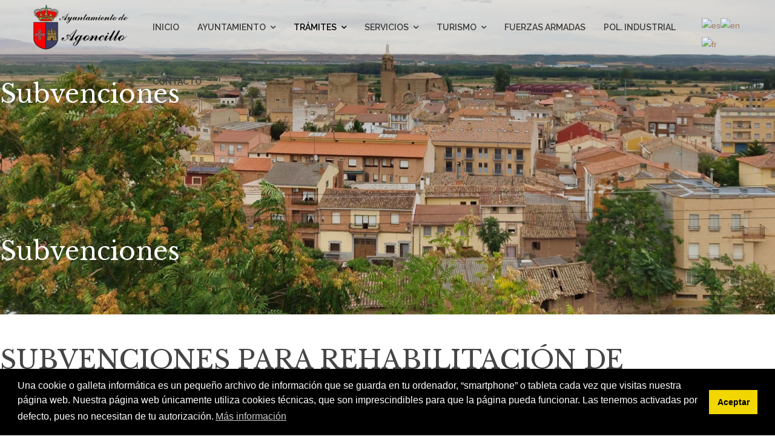

--- FILE ---
content_type: text/html; charset=utf-8
request_url: https://agoncillo.org/index.php/tramites/subvenciones
body_size: 9613
content:

<!doctype html>
<html lang="es-es" dir="ltr">
    <head>
        <meta charset="utf-8">
        <meta name="viewport" content="width=device-width, initial-scale=1, shrink-to-fit=no">
        <link rel="canonical" href="https://agoncillo.org/index.php/tramites/subvenciones">
        <base href="https://agoncillo.org/index.php/tramites/subvenciones" />
	<meta http-equiv="content-type" content="text/html; charset=utf-8" />
	<meta name="description" content="Ayuntamiento de Agoncillo" />
	<meta name="generator" content="Joomla! - Open Source Content Management" />
	<title>Subvenciones</title>
	<link href="/images/escudo-bueno-sin-fondo-3.png" rel="shortcut icon" type="image/vnd.microsoft.icon" />
	<link href="/components/com_sppagebuilder/assets/css/font-awesome.min.css" rel="stylesheet" type="text/css" />
	<link href="/components/com_sppagebuilder/assets/css/animate.min.css" rel="stylesheet" type="text/css" />
	<link href="/components/com_sppagebuilder/assets/css/sppagebuilder.css" rel="stylesheet" type="text/css" />
	<link href="/components/com_sppagebuilder/assets/css/sppagecontainer.css" rel="stylesheet" type="text/css" />
	<link href="//fonts.googleapis.com/css?family=Libre Baskerville:100,100i,300,300i,400,400i,500,500i,700,700i,900,900i&amp;subset=latin" rel="stylesheet" type="text/css" />
	<link href="//fonts.googleapis.com/css?family=Siemreap:100,100i,300,300i,400,400i,500,500i,700,700i,900,900i&amp;subset=khmer" rel="stylesheet" type="text/css" />
	<link href="//fonts.googleapis.com/css?family=Raleway:100,100i,300,300i,400,400i,500,500i,700,700i,900,900i&amp;subset=latin" rel="stylesheet" type="text/css" />
	<link href="/templates/shaper_restora/css/bootstrap.min.css" rel="stylesheet" type="text/css" />
	<link href="/templates/shaper_restora/css/font-awesome.min.css" rel="stylesheet" type="text/css" />
	<link href="/templates/shaper_restora/css/template.css" rel="stylesheet" type="text/css" />
	<link href="/templates/shaper_restora/css/presets/default.css" rel="stylesheet" type="text/css" />
	<link href="/components/com_sppagebuilder/assets/css/magnific-popup.css" rel="stylesheet" type="text/css" />
	<link href="//fonts.googleapis.com/css?family=Raleway:100,100italic,200,200italic,300,300italic,400,400italic,500,500italic,600,600italic,700,700italic,800,800italic,900,900italic" rel="stylesheet" type="text/css" />
	<link href="/media/plg_system_kickgdpr/css/cookieconsent.min.css?7a72946f6c688b8126287895a45a7ea4" rel="stylesheet" type="text/css" />
	<style type="text/css">
.sp-page-builder .page-content #section-id-1679053394348{padding-top:130px;padding-right:0px;padding-bottom:50px;padding-left:0px;margin-top:0px;margin-right:0px;margin-bottom:0px;margin-left:0px;background-image:url(/images/cabecera_agoncillo.jpg);background-repeat:no-repeat;background-size:cover;background-attachment:fixed;background-position:0 0;}.sp-page-builder .page-content #section-id-1679053394348 > .sppb-row-overlay {background-color:rgba(0, 0, 0, 0.25)}.sp-page-builder .page-content #section-id-1679053394348 > .sppb-row-overlay {mix-blend-mode:normal;}#column-id-1679053394358{box-shadow:0 0 0 0 #fff;}#sppb-addon-1679053394359 {box-shadow:0 0 0 0 #ffffff;margin:0px 0px 30px 0px;}#sppb-addon-1679053394359 .sppb-addon-title {color:#ffffff;}@media (min-width:768px) and (max-width:991px) {#sppb-addon-1679053394359 {margin-top:0px;margin-right:0px;margin-bottom:20px;margin-left:0px;}}@media (max-width:767px) {#sppb-addon-1679053394359 {margin-top:0px;margin-right:0px;margin-bottom:10px;margin-left:0px;}}.sp-page-builder .page-content #section-id-1679055994863{padding-top:130px;padding-right:0px;padding-bottom:50px;padding-left:0px;margin-top:0px;margin-right:0px;margin-bottom:0px;margin-left:0px;background-image:url(/images/cabecera_agoncillo.jpg);background-repeat:no-repeat;background-size:cover;background-attachment:fixed;background-position:0 0;}.sp-page-builder .page-content #section-id-1679055994863 > .sppb-row-overlay {background-color:rgba(0, 0, 0, 0.25)}.sp-page-builder .page-content #section-id-1679055994863 > .sppb-row-overlay {mix-blend-mode:normal;}#column-id-1679055994864{box-shadow:0 0 0 0 #fff;}#sppb-addon-1679055994865 {box-shadow:0 0 0 0 #ffffff;margin:0px 0px 30px 0px;}#sppb-addon-1679055994865 .sppb-addon-title {color:#ffffff;}@media (min-width:768px) and (max-width:991px) {#sppb-addon-1679055994865 {margin-top:0px;margin-right:0px;margin-bottom:20px;margin-left:0px;}}@media (max-width:767px) {#sppb-addon-1679055994865 {margin-top:0px;margin-right:0px;margin-bottom:10px;margin-left:0px;}}.sp-page-builder .page-content #section-id-1679053394376{padding:50px 0px 50px 0px;margin:0px 0px 0px 0px;}#column-id-1679053394375{box-shadow:0 0 0 0 #fff;}#sppb-addon-1679053456100 {box-shadow:0 0 0 0 #ffffff;margin:0px 0px 30px 0px;}@media (min-width:768px) and (max-width:991px) {#sppb-addon-1679053456100 {margin-top:0px;margin-right:0px;margin-bottom:20px;margin-left:0px;}}@media (max-width:767px) {#sppb-addon-1679053456100 {margin-top:0px;margin-right:0px;margin-bottom:10px;margin-left:0px;}}.sppb-addon-pricelist .pricelist-price-content .pricelist-price, .spdiner-price-only, .sppb-addon-spdiner-pricelist .sppb-addon-content-pricelist, .sppb-testimonial-pro .sppb-testimonial-message{font-family: 'Libre Baskerville', sans-serif;}
body{font-family: 'Siemreap', sans-serif;font-size: 14px;font-weight: 400;}
h1{font-family: 'Raleway', sans-serif;font-size: 62px;font-weight: 500;}
h2{font-family: 'Raleway', sans-serif;font-size: 18px;font-weight: 500;}
h3{font-family: 'Libre Baskerville', sans-serif;font-size: 42px;font-weight: 400;}
h4{font-family: 'Libre Baskerville', sans-serif;font-size: 24px;font-weight: 400;}
h5{font-family: 'Raleway', sans-serif;font-size: 18px;font-weight: 500;}
.sp-megamenu-parent > li > a, .sp-megamenu-parent > li > span, .sp-megamenu-parent .sp-dropdown li.sp-menu-item > a{font-family: 'Raleway', sans-serif;font-size: 14px;font-weight: 600;}
.logo-image {height:85px;}#sp-section-5{ background-color:#ffffff; }#sp-bottom{ background-image:url("/images/fondo_boton.png");background-color:#ffffff;color:#030303; }#sp-footer{ background-color:#ffffff;color:#ffffff; }
#goog-gt-tt {display:none !important;}
.goog-te-banner-frame {display:none !important;}
.goog-te-menu-value:hover {text-decoration:none !important;}
body {top:0 !important;}
#google_translate_element2 {display:none!important;}

            a.flag {text-decoration:none;}
            a.flag img {vertical-align:middle;padding:0;margin:0;border:0;display:inline;height:32px;opacity:0.8;}
            a.flag:hover img {opacity:1;}
            a.flag span {margin-right:5px;font-size:15px;vertical-align:middle;}
        
            a.flag {text-decoration:none;}
            a.flag img {vertical-align:middle;padding:0;margin:0;border:0;display:inline;height:32px;opacity:0.8;}
            a.flag:hover img {opacity:1;}
            a.flag span {margin-right:5px;font-size:15px;vertical-align:middle;}
        
	</style>
	<script type="application/json" class="joomla-script-options new">{"csrf.token":"c9618c2498a35ae734ffdf9bb067a9c5","system.paths":{"root":"","base":""}}</script>
	<script src="/media/jui/js/jquery.min.js?7a72946f6c688b8126287895a45a7ea4" type="text/javascript"></script>
	<script src="/media/jui/js/jquery-noconflict.js?7a72946f6c688b8126287895a45a7ea4" type="text/javascript"></script>
	<script src="/media/jui/js/jquery-migrate.min.js?7a72946f6c688b8126287895a45a7ea4" type="text/javascript"></script>
	<script src="/components/com_sppagebuilder/assets/js/jquery.parallax.js" type="text/javascript"></script>
	<script src="/components/com_sppagebuilder/assets/js/sppagebuilder.js" type="text/javascript"></script>
	<script src="/templates/shaper_restora/js/popper.min.js" type="text/javascript"></script>
	<script src="/templates/shaper_restora/js/bootstrap.min.js" type="text/javascript"></script>
	<script src="/templates/shaper_restora/js/main.js" type="text/javascript"></script>
	<script src="/components/com_sppagebuilder/assets/js/jquery.magnific-popup.min.js" type="text/javascript"></script>
	<script src="/media/system/js/core.js?7a72946f6c688b8126287895a45a7ea4" type="text/javascript"></script>
	<script src="/media/plg_system_kickgdpr/js/cookieconsent.min.js?7a72946f6c688b8126287895a45a7ea4" type="text/javascript"></script>
	<script type="text/javascript">
;(function ($) {
	$.ajaxSetup({
		headers: {
			'X-CSRF-Token': Joomla.getOptions('csrf.token')
		}
	});
})(jQuery);template="shaper_restora";// Start Cookie Alert
window.addEventListener("load", function(){
window.cookieconsent.initialise({
  "palette": {
    "popup": {
      "background": "#000000",
      "text": "#ffffff"
    },
    "button": {
      "background": "#f1d600",
      "text": "#000000",
    }
  },
  "theme": "block",
  "position": "bottom",
  "type": "",
  "revokeBtn": "<div class=\"cc-revoke {{classes}}\">Política de Privacidad y Cookies</div>",
  "content": {
    "message": "Una cookie o galleta informática es un pequeño archivo de información que se guarda en tu ordenador, “smartphone” o tableta cada vez que visitas nuestra página web. Nuestra página web únicamente utiliza cookies técnicas, que son imprescindibles para que la página pueda funcionar. Las tenemos activadas por defecto, pues no necesitan de tu autorización.",
    "dismiss": "Aceptar",
    "allow": "Allow cookies",
    "deny": "Refuse cookies",
    "link": "Más información",
    "imprint_link": "Política de Privacidad y Cookies",
    "href": "index.php?option=com_sppagebuilder&view=page&layout=edit&id=149",
  },
  "cookie": {
    "expiryDays": 365
  },
  "elements": {
    "messagelink": "<span id=\"cookieconsent:desc\" class=\"cc-message\">{{message}}<a aria-label=\"learn more about cookies\" role=\"button\" tabindex=\"0\" class=\"cc-link\" href=\"index.php?option=com_sppagebuilder&view=page&layout=edit&id=149\" target=\"_blank\">{{link}}</a></span>"
  },
  onInitialise: function (status) {
    handleCookies(status);
  },
  onStatusChange: function (status, chosenBefore) {
    handleCookies(status);
  },
  onRevokeChoice: function () {
    handleCookies(status);
  }
})});
// End Cookie Alert
function handleCookies(status){






}

// Init handleCookies if the user doesn't choose any options
if (document.cookie.split(';').filter(function(item) {
    return item.indexOf('cookieconsent_status=') >= 0
}).length == 0) {
  handleCookies('notset');
};
	</script>
	<meta property="og:title" content="Subvenciones" />
	<meta property="og:type" content="website" />
	<meta property="og:url" content="https://agoncillo.org/index.php/tramites/subvenciones" />
	<meta property="og:site_name" content="Ayuntamiento de Agoncillo" />
	<meta name="twitter:card" content="summary" />
	<meta name="twitter:site" content="Ayuntamiento de Agoncillo" />
    </head>
    <body class="site helix-ultimate com-sppagebuilder view-page layout-default task-none itemid-290 es-es ltr sticky-header layout-fluid offcanvas-init offcanvs-position-right">
    
    <div class="body-wrapper">
        <div class="body-innerwrapper">
                        <header id="sp-header"><div class="row"><div id="sp-logo" class="col-6 col-sm-6 col-md-4 col-lg-2 "><div class="sp-column "><div class="logo"><a href="/"><img class="logo-image d-none d-lg-inline-block" src="/images/Escudo-y-letra-Ayto.png" alt="Ayuntamiento de Agoncillo"><img class="logo-image-phone d-inline-block d-lg-none" src="/images/Escudo-y-letra-Ayto.png" alt="Ayuntamiento de Agoncillo"></a></div></div></div><div id="sp-menu" class="col-6 col-sm-6 col-md-4 col-lg-9 "><div class="sp-column "><nav class="sp-megamenu-wrapper" role="navigation"><a id="offcanvas-toggler" aria-label="Navigation" class="offcanvas-toggler-right d-block d-lg-none" href="#"><i class="fa fa-bars" aria-hidden="true" title="Navigation"></i></a><ul class="sp-megamenu-parent menu-animation-fade-down d-none d-lg-block"><li class="sp-menu-item"><a  href="/index.php" >Inicio</a></li><li class="sp-menu-item sp-has-child"><a  href="/" >Ayuntamiento</a><div class="sp-dropdown sp-dropdown-main sp-menu-right" style="width: 240px;"><div class="sp-dropdown-inner"><ul class="sp-dropdown-items"><li class="sp-menu-item"><a  href="/index.php/ayuntamiento/corporacion" >Corporación</a></li><li class="sp-menu-item"><a  href="/index.php/ayuntamiento/bandos" >Bandos</a></li><li class="sp-menu-item"><a  href="/index.php/ayuntamiento/informacion-general" >Información General</a></li><li class="sp-menu-item"><a  href="/index.php/ayuntamiento/plenos" >Plenos</a></li><li class="sp-menu-item"><a  href="/index.php/ayuntamiento/calendario-de-eventos" >Calendario de Eventos</a></li><li class="sp-menu-item"><a  href="https://agoncillo.transparencialocal.gob.es/" target="_blank" >Transparencia</a></li><li class="sp-menu-item"><a  href="/index.php/ayuntamiento/ordenanzas" >Ordenanzas</a></li><li class="sp-menu-item"><a  href="https://siu.larioja.org/" target="_blank" >Urbanismo</a></li><li class="sp-menu-item"><a  href="/index.php/ayuntamiento/revision-del-plan-general" >REVISIÓN DEL PLAN GENERAL</a></li><li class="sp-menu-item sp-has-child"><a  href="/index.php/ayuntamiento/next-generation-eu" >Next Generation EU - PRTR</a><div class="sp-dropdown sp-dropdown-sub sp-menu-right" style="width: 240px;"><div class="sp-dropdown-inner"><ul class="sp-dropdown-items"><li class="sp-menu-item"><a  href="/index.php/ayuntamiento/next-generation-eu/reduccion-de-perdidas-de-agua" >Mejora de la Eficiencia y Reducción de Pérdidas en el Uso del Agua</a></li><li class="sp-menu-item"><a  href="/index.php/ayuntamiento/next-generation-eu/prtr" >Plan de Medidas Antifraude</a></li><li class="sp-menu-item"><a  href="/index.php/ayuntamiento/next-generation-eu/implantacion-de-instalaciones-de-energias-renovables-termicas" >Impulso a las Energías Renovables</a></li><li class="sp-menu-item"><a  href="/index.php/ayuntamiento/next-generation-eu/modernizacion-del-salon-de-usos-multiples" >Modernización de las Infraestructuras Escénicas y Musicales</a></li><li class="sp-menu-item"><a  href="/index.php/ayuntamiento/next-generation-eu/clasificacion" >Programa de Primera Experiencia Profesional en las Administraciones  Públicas, de contratación de personas jóvenes desempleadas</a></li><li class="sp-menu-item"><a  href="/index.php/ayuntamiento/next-generation-eu/realizacion" >Realización de Instalaciones de Autoconsumo con Fuentes de Energía Renovable</a></li></ul></div></div></li></ul></div></div></li><li class="sp-menu-item sp-has-child active"><a  href="/" >Trámites</a><div class="sp-dropdown sp-dropdown-main sp-menu-right" style="width: 240px;"><div class="sp-dropdown-inner"><ul class="sp-dropdown-items"><li class="sp-menu-item"><a  href="/index.php/tramites/impresos" >Impresos</a></li><li class="sp-menu-item"><a  href="https://agoncillo.sedelectronica.es/info.0" target="_blank" >Sede Electrónica</a></li><li class="sp-menu-item"><a  href="/index.php/tramites/empleo-publico" >Empleo Público</a></li><li class="sp-menu-item"><a  href="/index.php/tramites/facturacion-electronica" >Facturación Electrónica</a></li><li class="sp-menu-item"><a  href="/index.php/tramites/perfil-del-contratante" >Perfil del Contratante</a></li><li class="sp-menu-item"><a  href="https://www.hacienda.gob.es/es-ES/CDI/Paginas/PeriodoMedioPago/InformacionAAPPs/PMPdelasAAPP.aspx" target="_blank" >Período medio de pago a proveedores</a></li><li class="sp-menu-item current-item active"><a  href="/index.php/tramites/subvenciones" >Subvenciones</a></li></ul></div></div></li><li class="sp-menu-item sp-has-child"><a  href="/" >Servicios</a><div class="sp-dropdown sp-dropdown-main sp-menu-right" style="width: 240px;"><div class="sp-dropdown-inner"><ul class="sp-dropdown-items"><li class="sp-menu-item"><a  href="/index.php/servicios/telefonos-de-interes" >Teléfonos de Interés</a></li><li class="sp-menu-item"><a  href="/index.php/servicios/telefonos-de-interes-2" >Instalaciones</a></li><li class="sp-menu-item"><a  href="/index.php/servicios/asociaciones" >Asociaciones</a></li><li class="sp-menu-item"><a  href="/index.php/servicios/comercio-local" >Comercio Local</a></li><li class="sp-menu-item"><a  href="/index.php/servicios/autobuses" >Transportes</a></li><li class="sp-menu-item"><a  href="https://www.domosport.com/agoncillo/" target="_blank" >Reservar Pista de Padel</a></li></ul></div></div></li><li class="sp-menu-item sp-has-child"><a  href="/" >Turismo</a><div class="sp-dropdown sp-dropdown-main sp-menu-right" style="width: 240px;"><div class="sp-dropdown-inner"><ul class="sp-dropdown-items"><li class="sp-menu-item"><a  href="/index.php/turismo/puntos-deinteres" >Puntos de interés</a></li><li class="sp-menu-item sp-has-child"><a  href="/index.php/turismo/puntos-de-interes" >Patrimonio Natural</a><div class="sp-dropdown sp-dropdown-sub sp-menu-right" style="width: 240px;"><div class="sp-dropdown-inner"><ul class="sp-dropdown-items"><li class="sp-menu-item"><a  href="/index.php/turismo/puntos-de-interes/rutas-y-caminos" >Rutas y Caminos</a></li><li class="sp-menu-item"><a  href="/index.php/turismo/puntos-de-interes/zonas-recreativas" >Zonas Recreativas</a></li></ul></div></div></li><li class="sp-menu-item"><a  href="/index.php/turismo/historia" >Historia</a></li><li class="sp-menu-item"><a  href="/index.php/turismo/rutas" >Arquitectura</a></li><li class="sp-menu-item"><a  href="/index.php/turismo/fiestas-y-tradiciones" >Fiestas y Tradiciones</a></li><li class="sp-menu-item"><a  href="/index.php/turismo/alojamiento-y-restauracion" >Alojamiento y Restauración</a></li><li class="sp-menu-item"><a  href="/index.php/turismo/bares-y-tapas" >Bares y Tapas</a></li><li class="sp-menu-item"><a  href="/index.php/turismo/turismo-y-empresas" >Turismo y Empresas</a></li><li class="sp-menu-item"><a  href="/index.php/turismo/bodas" >Bodas</a></li><li class="sp-menu-item"><a  href="/index.php/turismo/vino-y-bodegas" >Vino y Bodegas</a></li><li class="sp-menu-item"><a  href="/index.php/turismo/productos-locales" >Productos Locales</a></li><li class="sp-menu-item"><a  href="/index.php/turismo/murales" >Murales</a></li><li class="sp-menu-item"><a  href="/index.php/turismo/visitas-guiadas" >Visitas Guiadas</a></li></ul></div></div></li><li class="sp-menu-item"><a  href="/index.php/fuerzas-armadas" >Fuerzas Armadas</a></li><li class="sp-menu-item"><a  href="/index.php/pol-industrial" >Pol. Industrial</a></li><li class="sp-menu-item"><a  href="/index.php/contacto" >Contacto</a></li></ul></nav></div></div><div id="sp-menu-right" class="col-md-4 col-lg-1 d-none d-sm-block d-md-none d-lg-block"><div class="sp-column "><div class="sp-module "><div class="sp-module-content"><a href="#" onclick="doGTranslate('es|es');return false;" title="Spanish" class="flag nturl notranslate"><img src="/modules/mod_gtranslate/tmpl/lang/32/es.png" height="32" width="32" alt="es" /></a><a href="#" onclick="doGTranslate('es|en');return false;" title="English" class="flag nturl notranslate"><img src="/modules/mod_gtranslate/tmpl/lang/32/en.png" height="32" width="32" alt="en" /></a><a href="#" onclick="doGTranslate('es|fr');return false;" title="French" class="flag nturl notranslate"><img src="/modules/mod_gtranslate/tmpl/lang/32/fr.png" height="32" width="32" alt="fr" /></a></div></div></div></div></div></header><section id="sp-section-2"><div class="row"><div id="sp-title" class="col-lg-12 "><div class="sp-column "></div></div></div></section><section id="sp-main-body"><div class="row"><main id="sp-component" class="col-lg-12 " role="main"><div class="sp-column "><div id="system-message-container">
	</div>

<div id="sp-page-builder" class="sp-page-builder  page-147">

	
	<div class="page-content">
				<section id="section-id-1679053394348" class="sppb-section  sppb-hidden-sm sppb-hidden-xs " ><div class="sppb-row-overlay"></div><div class="sppb-row-container"><div class="sppb-row"><div class="sppb-col-md-12" id="column-wrap-id-1679053394358"><div id="column-id-1679053394358" class="sppb-column" ><div class="sppb-column-addons"><div id="sppb-addon-1679053394359" class="clearfix" ><div class="sppb-addon sppb-addon-text-block 0  "><h3 class="sppb-addon-title">Subvenciones</h3><div class="sppb-addon-content"></div></div></div></div></div></div></div></div></section><section id="section-id-1679055994863" class="sppb-section  sppb-hidden-md sppb-hidden-lg " ><div class="sppb-row-overlay"></div><div class="sppb-row-container"><div class="sppb-row"><div class="sppb-col-md-12" id="column-wrap-id-1679055994864"><div id="column-id-1679055994864" class="sppb-column" ><div class="sppb-column-addons"><div id="sppb-addon-1679055994865" class="clearfix" ><div class="sppb-addon sppb-addon-text-block 0  "><h3 class="sppb-addon-title">Subvenciones</h3><div class="sppb-addon-content"></div></div></div></div></div></div></div></div></section><section id="section-id-1679053394376" class="sppb-section  " ><div class="sppb-row-container"><div class="sppb-row"><div class="sppb-col-md-12" id="column-wrap-id-1679053394375"><div id="column-id-1679053394375" class="sppb-column" ><div class="sppb-column-addons"><div id="sppb-addon-1679053456100" class="clearfix" ><div class="sppb-addon sppb-addon-text-block 0  "><div class="sppb-addon-content"><h3>SUBVENCIONES PARA REHABILITACIÓN DE EDIFICIOS EN EL CASCO URBANO DE AGONCILLO<br /><br /></h3>
Subvenciones para rehabilitación o conservación de cubiertas y fachadas de edificios situados en el término municipal de Agoncillo, en suelo urbano residencial, con una antigüedad superior a 20 años y no sujetos a limitaciones que impidan el uso previsto, ni calificados como fuera de ordenación, total o parcialmente.<br /><br />
<h4>Convocatoria</h4>
<br /><strong>ANEXO I Convocatoria (<a href="https:/images/Subvenciones/20230117_Anexo-I-Convocatoria.pdf">Convocatoria </a>)<br /><br /></strong><strong>Anuncio BOR (<a href="/images/Subvenciones/20230119_Anuncio-BOR-19-01-23.pdf">Anuncio Bor</a>)<br /><br /></strong> <strong>Ordenanza reguladora (BOR Nº 44 de 7 de abril de 2014. Última modificación (Art. 2) publicada en BOR nº 146 de 24 de noviembre de 2014)<br /><br /></strong> <strong>Plazos de presentación:<br /><br /></strong> 1.- <u>Solicitud de subvención:</u> 30 días hábiles siguientes al de la notificación de la concesión de la licencia de obras y antes del inicio de las obras.<br /> 2.- <u>Solicitud de pago</u>: 2 meses desde la fecha de terminación de las obras<br /> <br /><strong>Modelos:</strong>
<ul>
<li><strong>Modelo de solicitud de subvención (<a href="/images/Subvenciones/01.--Solicitud-de-subvencion.pdf">Solicitud</a>)</strong></li>
<li>Ficha de alta de terceros (<a href="/images/Subvenciones/02.--Ficha-de-Alta-de-terceros-nueva.pdf">Ficha alta</a>)</li>
<li>Declaración responsable (<a href="/images/Subvenciones/03.--Declaracin-responsable.pdf">Declaración</a>)</li>
<li>Conformidad de ocupantes/propietarios</li>
<li>Declaración de que los documentos coinciden con los originales (<a href="/images/Subvenciones/04.-Conformidad-de-ocupantes-propietarios-colindantes.pdf">Conformidad</a>)</li>
<li><strong>Modelo de solicitud de abono (<a href="/images/Subvenciones/11.--Solicitud-de-pago.pdf">Solicitud</a>)</strong></li>
<li>Declaración responsable (<a href="/images/Subvenciones/13.--Declaracion-documentos-coinciden-con-los-originales.pdf">Declaración</a>)</li>
</ul>
<h3><br />SUBVENCIONES EN MATERIA DE ACTIVIDADES CULTURALES, DEPORTIVAS, JUVENILES, EDUCATIVAS, SOCIALES, VECINALES O DE OCIO<br /><br /></h3>
Financiación de gastos ocasionados por la realización de actividades culturales, deportivas, juveniles, educativas, sociales, vecinales o de ocio, llevadas a cabo por los distintos organismos, entidades asociativas o personas radicadas en Agoncillo.<br /><br />Asimismo podrán ser objeto de subvención, la investigación y difusión de temas que, dentro de los ámbitos señalados en el párrafo anterior, que estén relacionados directamente con el Municipio.<br /><br /><strong>Convocatoria<br /><br /></strong> <strong>ANEXO I Convocatoria (<a href="/images/Subvenciones/Anexo-I-Convocatoria-subv-asociaciones.pdf">Convocatoria</a>)<br /><br /></strong> <strong>Anuncio BOR (<a href="/images/Subvenciones/Anuncio-BOR.pdf">Anuncio</a>)<br /><br /></strong> <strong>Ordenanza reguladora<br /></strong> <br /><strong>Plazo de presentación:<br /></strong> El plazo de presentación de solicitudes y documentos comenzará a contar a partir de la publicación de esta convocatoria en el Boletín Oficial de La Rioja, finalizando el día 30 de abril.  <br />No se admitirán a trámite solicitudes de subvención para actividades que se hayan iniciado con anterioridad a la fecha de solicitud.<br /><br />
<h4>Modelos: </h4>
<ul>
<li>Modelo de solicitud de subvención (<a href="/images/Subvenciones/Modelo-solicitud-subvencion-pj.pdf">Solicitud Subvención</a>)</li>
<li>Modelo de solicitud de pago (<a href="/images/Subvenciones/Modelo-de-solicitud-de-pago-pj.pdf">Solicitud Pago</a>)</li>
</ul>
<br />
<h3 id="h10sln8x7qsvskc9cx1wfngwj8jdyxp">SUBVENCIONES PARA FINANCIAR LA ADQUISICIÓN DE LIBROS DE TEXTO Y OTROS MATERIALES CURRICULARES PARA EL CURSO 2025-2026</h3>
<br />Ayudas económicas para financiar parcialmente los gastos corrientes de adquisición de libros de texto y otros materiales curriculares para los alumnos que estén matriculados en el Colegio Rural Agrupado de Agoncillo en alguno de los cursos del Segundo Ciclo de Educación Infantil, o en Educación Primaria, así como para aquellos otros que cursen estudios de Educación Secundaria Obligatoria en centros educativos situados en la Comunidad Autónoma de La Rioja y reúnan los demás requisitos establecidos para ella.<br /><br /><strong>Plazo de presentación:</strong><br />El plazo estará comprendido entre el día 16 de septiembre y 07 de octubre de 2025, ambos incluidos.<br /><br /><strong>Lugar de presentación:</strong><br />
<ul>
<li>Preferentemente vía telemática (<a href="https://agoncillo.sedelectronica.es">https://agoncillo.sedelectronica.es</a>)</li>
<li>En caso de no ser posible la tramitación por medios electrónicos, podrá presentarse presencialmente en las oficinas municipales en horario de 09:00 a 14:00 horas, de lunes a viernes.</li>
</ul>
<br /><strong>Modelos:  <br /><br /></strong>
<ul>
<li>Modelo de solicitud de subvención (<a href="/images/ModeloSolicitudAyudaLibros.pdf">Modelo solicitud</a>)</li>
</ul>
<ul>
<li>Declaración responsable (<a href="/images/DeclaracionResponsableAyudaLibros.pdf">Declaración</a>)</li>
</ul>
<ul>
<li>Ficha de alta de terceros (<a href="/images/FichaAltaTercerosIbanAyudaLibros.pdf">Ficha alta</a>)</li>
</ul>
<ul>
<li>Declaración de que los documentos enviados electrónicamente coinciden con los originales (<a href="/images/DeclaracionDocumentosAyudaLibros.pdf">Conformidad</a>)</li>
</ul>
<br /><strong>Ordenanza reguladora</strong> (Ordenanza reguladora de la concesión de ayudas económicas a familias empadronadas en el municipio de Agoncillo con hijos matriculados en segundo ciclo de Educación Infantil, Educación Primaria y Educación Secundaria Obligatoria, para financiar parcialmente la adquisición de libros de texto y otros materiales curriculares. BOR nº 7 de 12 de enero de 2021)<br />
<p> </p>
<h3>SUBVENCIONES PARA ESTUDIOS POSTOBLIGATORIOS<br /><br /></h3>
<strong>Plazo de presentación: <br /></strong>El plazo estará comprendido entre el día 20 de octubre y 07 de noviembre de 2025.<strong><br /><br />Modelos:</strong><br />
<ul>
<li>Modelo de solicitud de subvención (<a href="/images/ModeloSolicutudSubvencionEstudiosPostobligatorios.pdf">Solicitud</a>)</li>
</ul>
<ul>
<li>Declaración responsable (<a href="/images/DeclaracionResponsableEstudiosPostobligatorios.pdf">Declaración</a>)</li>
</ul>
<ul>
<li>Ficha de alta de terceros (<a href="/images/AltaTercerosEstudiosPostobligatorios.pdf">Ficha alta</a>)</li>
</ul>
<p> </p>
<h3><br /><br /></h3>
<p> </p></div></div></div></div></div></div></div></div></section>			</div>
</div>
</div></main></div></section><section id="sp-section-5"><div class="row"><div id="sp-bottom0" class="col-lg-12 "><div class="sp-column "><div class="sp-module "><div class="sp-module-content"><div class="mod-sppagebuilder  sp-page-builder" data-module_id="136">
	<div class="page-content">
		<div id="section-id-1650442226404" class="sppb-section  " ><div class="sppb-container-inner"><div class="sppb-row"><div class="sppb-col-md-12" id="column-wrap-id-1650442226403"><div id="column-id-1650442226403" class="sppb-column" ><div class="sppb-column-addons"><div id="sppb-addon-1650442252832" class="clearfix" ><div class="sppb-empty-space  clearfix"></div><style type="text/css">#sppb-addon-1650442252832 {
	background-color: #966545;
	box-shadow: 0 0 0 0 #ffffff;
margin:0px 0px 0px 0px;}
@media (min-width: 768px) and (max-width: 991px) {#sppb-addon-1650442252832 {margin-top: 0px;margin-right: 0px;margin-bottom: 20px;margin-left: 0px;}}@media (max-width: 767px) {#sppb-addon-1650442252832 {margin-top: 0px;margin-right: 0px;margin-bottom: 10px;margin-left: 0px;}}</style><style type="text/css">#sppb-addon-1650442252832 .sppb-empty-space {height: 10px;}@media (min-width: 768px) and (max-width: 991px) {#sppb-addon-1650442252832 .sppb-empty-space {height: 30px;}}@media (max-width: 767px) {#sppb-addon-1650442252832 .sppb-empty-space {height: 20px;}}</style></div></div></div></div></div></div></div><style type="text/css">.sp-page-builder .page-content #section-id-1545374333972{padding-top:0px;padding-right:0px;padding-bottom:0px;padding-left:0px;margin-top:0px;margin-right:0px;margin-bottom:0px;margin-left:0px;}#column-id-1545374333971{box-shadow:0 0 0 0 #fff;}.sp-page-builder .page-content #section-id-1545219178503{padding-top:0px;padding-right:0px;padding-bottom:0px;padding-left:0px;margin-top:0px;margin-right:0px;margin-bottom:0px;margin-left:0px;}#column-id-1545219178502{box-shadow:0 0 0 0 #fff;}.sp-page-builder .page-content #section-id-1545224547776{padding-top:0px;padding-right:0px;padding-bottom:0px;padding-left:0px;margin-top:0px;margin-right:0px;margin-bottom:0px;margin-left:0px;}#column-id-1545224547775{box-shadow:0 0 0 0 #fff;}.sp-page-builder .page-content #section-id-1650442226404{padding-top:50px;padding-right:0px;padding-bottom:0px;padding-left:0px;margin-top:0px;margin-right:0px;margin-bottom:0px;margin-left:0px;}#column-id-1650442226403{box-shadow:0 0 0 0 #fff;}</style>	</div>
</div>
</div></div></div></div></div></section><section id="sp-bottom"><div class="container"><div class="container-inner"><div class="row"><div id="sp-bottom1" class="col-lg-2 "><div class="sp-column "><div class="sp-module "><h3 class="sp-module-title">Enlaces</h3><div class="sp-module-content"><ul class="menu">
<li class="item-162"><a href="/index.php/ayuntamiento/bandos" >Bandos</a></li><li class="item-164"><a href="/index.php/regular-menu" >Plenos</a></li><li class="item-165"><a href="https://agoncillo.transparencialocal.gob.es/" target="_blank" rel="noopener noreferrer">Transpariencia</a></li><li class="item-166"><a href="/index.php/tramites/impresos" >Impresos</a></li><li class="item-167"><a href="/index.php/gallery-link" >Facturación Electrónica</a></li><li class="item-277"><a href="/index.php/esquelas" >Esquelas</a></li></ul>
</div></div></div></div><div id="sp-bottom2" class="col-sm-col-sm-6 col-lg-2 "><div class="sp-column "><div class="sp-module "><h3 class="sp-module-title">Enlaces</h3><div class="sp-module-content"><ul class="menu">
<li class="item-169"><a href="/index.php/contact-us" >Teléfonos de Interés</a></li><li class="item-170"><a href="/index.php/blogs" >Instalaciones</a></li><li class="item-171"><a href="/index.php/login-page" >Historia</a></li><li class="item-172"><a href="/index.php/registration-page" >Pol. Industrial</a></li><li class="item-173"><a href="/index.php/404-page" >Transportes</a></li></ul>
</div></div></div></div><div id="sp-bottom3" class="col-lg-3 "><div class="sp-column "><div class="sp-module "><h3 class="sp-module-title">Enlaces</h3><div class="sp-module-content"><ul class="menu">
<li class="item-291"><a href="/index.php/compromiso-con-la-proteccion-de-datos-personales" >Compromiso con la Protección de Datos Personales</a></li><li class="item-293"><a href="/index.php/pol-privacidad" >Política de Privacidad</a></li><li class="item-292"><a href="/index.php/politica-de-cookies" >Política de Cookies</a></li></ul>
</div></div></div></div><div id="sp-bottom4" class="col-lg-2 "><div class="sp-column "><div class="sp-module "><h3 class="sp-module-title">DIRECCIÓN</h3><div class="sp-module-content"><div class="mod-sppagebuilder  sp-page-builder" data-module_id="103">
	<div class="page-content">
		<div id="section-id-1545219178503" class="sppb-section  " ><div class="sppb-container-inner"><div class="sppb-row"><div class="sppb-col-md-12" id="column-wrap-id-1545219178502"><div id="column-id-1545219178502" class="sppb-column" ><div class="sppb-column-addons"><div id="sppb-addon-1545219178506" class="clearfix" ><div class="sppb-addon sppb-addon-text-block 0 sppb-text-left "><div class="sppb-addon-content">Pl. del Castillo, 15<br />26160 Agoncillo<br />La Rioja</div></div><style type="text/css">#sppb-addon-1545219178506 {
	color: #939393;
	box-shadow: 0 0 0 0 #ffffff;
margin:0px 0px 0px 0px;}
@media (min-width: 768px) and (max-width: 991px) {#sppb-addon-1545219178506 {margin-top: 0px;margin-right: 0px;margin-bottom: 20px;margin-left: 0px;}}@media (max-width: 767px) {#sppb-addon-1545219178506 {margin-top: 0px;margin-right: 0px;margin-bottom: 10px;margin-left: 0px;}}</style><style type="text/css">#sppb-addon-1545219178506{ font-size: 16px;font-weight: 400;line-height: 32px; }@media (max-width: 767px) {#sppb-addon-1545219178506{ font-size: 13px;line-height: 22px; }}</style></div></div></div></div></div></div></div><style type="text/css">.sp-page-builder .page-content #section-id-1545374333972{padding-top:0px;padding-right:0px;padding-bottom:0px;padding-left:0px;margin-top:0px;margin-right:0px;margin-bottom:0px;margin-left:0px;}#column-id-1545374333971{box-shadow:0 0 0 0 #fff;}.sp-page-builder .page-content #section-id-1545219178503{padding-top:0px;padding-right:0px;padding-bottom:0px;padding-left:0px;margin-top:0px;margin-right:0px;margin-bottom:0px;margin-left:0px;}#column-id-1545219178502{box-shadow:0 0 0 0 #fff;}</style>	</div>
</div>
</div></div><div class="sp-module "><h3 class="sp-module-title">SÍGUENOS</h3><div class="sp-module-content"><div class="mod-sppagebuilder  sp-page-builder" data-module_id="104">
	<div class="page-content">
		<div id="section-id-1545224547776" class="sppb-section  " ><div class="sppb-container-inner"><div class="sppb-row"><div class="sppb-col-md-12" id="column-wrap-id-1545224547775"><div id="column-id-1545224547775" class="sppb-column" ><div class="sppb-column-addons"><div id="sppb-addon-1545224547779" class="clearfix" ><div class="sppb-addon sppb-addon-icons-group "><ul class="sppb-icons-group-list"><li id="icon-1545224547780" class="   sppb-text-left"><a href="https://es-la.facebook.com/people/Ayuntamiento-de-Agoncillo/100068844265390/" target="_blank"><i class="fa fa-facebook-official "></i></a></li><li id="icon-1545224547781" class="   sppb-text-left"><a href="https://twitter.com/aytoagoncillo?lang=es" target="_blank"><i class="fa fa-twitter-square "></i></a></li><li id="icon-1545224547782" class="   sppb-text-left"><a href="https://www.instagram.com/aytoagoncillo/?hl=es" target="_blank"><i class="fa fa-instagram "></i></a></li></ul></div><style type="text/css">#sppb-addon-1545224547779 {
	box-shadow: 0 0 0 0 #ffffff;
margin:0px 0px 0px 0px;}
@media (min-width: 768px) and (max-width: 991px) {#sppb-addon-1545224547779 {margin-top: 0px;margin-right: 0px;margin-bottom: 20px;margin-left: 0px;}}@media (max-width: 767px) {#sppb-addon-1545224547779 {margin-top: 0px;margin-right: 0px;margin-bottom: 10px;margin-left: 0px;}}</style><style type="text/css">#sppb-addon-1545224547779 .sppb-icons-group-list li#icon-1545224547780 a {padding: 0px 0px 0px 0px;font-size: 24px;}#sppb-addon-1545224547779 .sppb-icons-group-list li#icon-1545224547780 .sppb-icons-label-text {font-size: 16px;letter-spacing: 0px;}#sppb-addon-1545224547779 .sppb-icons-group-list li#icon-1545224547780{display: inline-block;}@media (min-width: 768px) and (max-width: 991px) {#sppb-addon-1545224547779 .sppb-icons-group-list li#icon-1545224547780 a {padding:    ;}}@media (max-width: 767px) {#sppb-addon-1545224547779 .sppb-icons-group-list li#icon-1545224547780 a {padding:    ;font-size: 18px;}}
#sppb-addon-1545224547779 .sppb-icons-group-list li#icon-1545224547781 a {padding:    ;font-size: 24px;}#sppb-addon-1545224547779 .sppb-icons-group-list li#icon-1545224547781{display: inline-block;}@media (min-width: 768px) and (max-width: 991px) {#sppb-addon-1545224547779 .sppb-icons-group-list li#icon-1545224547781 a {padding:    ;}}@media (max-width: 767px) {#sppb-addon-1545224547779 .sppb-icons-group-list li#icon-1545224547781 a {padding:    ;font-size: 18px;}}
#sppb-addon-1545224547779 .sppb-icons-group-list li#icon-1545224547782 a {padding:    ;font-size: 24px;}#sppb-addon-1545224547779 .sppb-icons-group-list li#icon-1545224547782{display: inline-block;}@media (min-width: 768px) and (max-width: 991px) {#sppb-addon-1545224547779 .sppb-icons-group-list li#icon-1545224547782 a {padding:    ;}}@media (max-width: 767px) {#sppb-addon-1545224547779 .sppb-icons-group-list li#icon-1545224547782 a {padding:    ;font-size: 18px;}}</style></div></div></div></div></div></div></div><style type="text/css">.sp-page-builder .page-content #section-id-1545374333972{padding-top:0px;padding-right:0px;padding-bottom:0px;padding-left:0px;margin-top:0px;margin-right:0px;margin-bottom:0px;margin-left:0px;}#column-id-1545374333971{box-shadow:0 0 0 0 #fff;}.sp-page-builder .page-content #section-id-1545219178503{padding-top:0px;padding-right:0px;padding-bottom:0px;padding-left:0px;margin-top:0px;margin-right:0px;margin-bottom:0px;margin-left:0px;}#column-id-1545219178502{box-shadow:0 0 0 0 #fff;}.sp-page-builder .page-content #section-id-1545224547776{padding-top:0px;padding-right:0px;padding-bottom:0px;padding-left:0px;margin-top:0px;margin-right:0px;margin-bottom:0px;margin-left:0px;}#column-id-1545224547775{box-shadow:0 0 0 0 #fff;}</style>	</div>
</div>
</div></div></div></div><div id="sp-bottom5" class="col-lg-3 "><div class="sp-column "><div class="sp-module "><div class="sp-module-content"><div class="mod-sppagebuilder  sp-page-builder" data-module_id="105">
	<div class="page-content">
		<div id="section-id-1545374333972" class="sppb-section  " ><div class="sppb-container-inner"><div class="sppb-row"><div class="sppb-col-md-12" id="column-wrap-id-1545374333971"><div id="column-id-1545374333971" class="sppb-column" ><div class="sppb-column-addons"><div id="sppb-addon-1545374333975" class="clearfix" ><div class="sppb-addon sppb-addon-single-image sppb-text-left "><div class="sppb-addon-content"><div class="sppb-addon-single-image-container"><img class="sppb-img-responsive" src="/images/Escudo-y-letra-Ayto.png" alt="Ayuntamiento de Agoncillo" title=""></div></div></div><style type="text/css">#sppb-addon-1545374333975 {
	box-shadow: 0 0 0 0 #ffffff;
margin:0px 0px 30px 0px;}
@media (min-width: 768px) and (max-width: 991px) {#sppb-addon-1545374333975 {margin-top: 0px;margin-right: 0px;margin-bottom: 20px;margin-left: 0px;}}@media (max-width: 767px) {#sppb-addon-1545374333975 {margin-top: 0px;margin-right: 0px;margin-bottom: 30px;margin-left: 0px;}}#sppb-addon-1545374333975 img{height:120px;}</style><style type="text/css">#sppb-addon-1545374333975 img{}</style></div><div id="sppb-addon-1545376087011" class="clearfix" ><div class="sppb-addon sppb-addon-text-block 0 sppb-text-left "><div class="sppb-addon-content"><span style="font-size: 10pt;"><span style="color: #939393;">Lunes - Viernes (no festivos): <br /></span>9:00 - 14:00 h</span><br class="d-none d-sm-block" /><span style="color: #939393; font-size: 10pt;">Teléfono: <a href="tel:941431007">941 431 007</a></span><br /><span style="font-size: 10pt;"><span style="color: #939393;">Fax: </span>941 431 315</span><br /><span style="font-size: 10pt;"><span style="color: #939393;">E-mail: <a href="mailto:ayto@agoncillo.org">ayto@agoncillo.org</a></span> y <a href="mailto:administracion@agoncillo.org">administracion@agoncillo.org</a></span></div></div><style type="text/css">#sppb-addon-1545376087011 {
	box-shadow: 0 0 0 0 #ffffff;
margin:0px 0px 30px 0px;}
@media (min-width: 768px) and (max-width: 991px) {#sppb-addon-1545376087011 {margin-top: 0px;margin-right: 0px;margin-bottom: 20px;margin-left: 0px;}}@media (max-width: 767px) {#sppb-addon-1545376087011 {margin-top: 0px;margin-right: 0px;margin-bottom: 10px;margin-left: 0px;}}#sppb-addon-1545376087011 .sppb-addon-title { font-family: Raleway; }
#sppb-addon-1545376087011 .sppb-addon-content { font-family: Raleway; }
</style><style type="text/css">#sppb-addon-1545376087011{ font-size: 18px;font-weight: 400;line-height: 22px; }@media (max-width: 767px) {#sppb-addon-1545376087011{ font-size: 13px; }}</style></div></div></div></div></div></div></div><style type="text/css">.sp-page-builder .page-content #section-id-1545374333972{padding-top:0px;padding-right:0px;padding-bottom:0px;padding-left:0px;margin-top:0px;margin-right:0px;margin-bottom:0px;margin-left:0px;}#column-id-1545374333971{box-shadow:0 0 0 0 #fff;}</style>	</div>
</div>
</div></div></div></div></div></div></div></section><footer id="sp-footer"><div class="container"><div class="container-inner"><div class="row"><div id="sp-footer1" class="col-lg-6 "><div class="sp-column "><span class="sp-copyright">© 2025 Ayuntamiento de Agoncillo. Todos los Derechos Reservados. Diseñado por <a href="/www.codexpert.es" target="_blank">Codexpert</a></span></div></div><div id="sp-footer2" class="col-lg-6 "><div class="sp-column "><div class="sp-module "><div class="sp-module-content"><ul class="menu">
<li class="item-255"><a href="/index.php/mapa-web" >Mapa Web</a></li><li class="item-267"><a href="/index.php/menu-de-usuarios" >Acceso Usuarios</a></li></ul>
</div></div></div></div></div></div></div></footer>        </div>
    </div>

    <!-- Off Canvas Menu -->
    <div class="offcanvas-overlay"></div>
    <div class="offcanvas-menu">
        <a href="#" class="close-offcanvas"><span class="fa fa-remove"></span></a>
        <div class="offcanvas-inner">
                            <div class="sp-module "><div class="sp-module-content"><ul class="menu">
<li class="item-101 default"><a href="/index.php" >Inicio</a></li><li class="item-207 menu-deeper menu-parent"><span class="nav-header  menu-toggler">Ayuntamiento<span class="menu-toggler"></span></span>
<ul class="menu-child"><li class="item-214"><a href="/index.php/ayuntamiento/corporacion" >Corporación</a></li><li class="item-215"><a href="/index.php/ayuntamiento/bandos" >Bandos</a></li><li class="item-305"><a href="/index.php/ayuntamiento/informacion-general" >Información General</a></li><li class="item-217"><a href="/index.php/ayuntamiento/plenos" >Plenos</a></li><li class="item-219"><a href="/index.php/ayuntamiento/calendario-de-eventos" >Calendario de Eventos</a></li><li class="item-220"><a href="https://agoncillo.transparencialocal.gob.es/" target="_blank" rel="noopener noreferrer">Transparencia</a></li><li class="item-286"><a href="/index.php/ayuntamiento/ordenanzas" >Ordenanzas</a></li><li class="item-288"><a href="https://siu.larioja.org/" target="_blank" rel="noopener noreferrer">Urbanismo</a></li><li class="item-294"><a href="/index.php/ayuntamiento/revision-del-plan-general" >REVISIÓN DEL PLAN GENERAL</a></li><li class="item-296 menu-deeper menu-parent"><a href="/index.php/ayuntamiento/next-generation-eu" >Next Generation EU - PRTR<span class="menu-toggler"></span></a><ul class="menu-child"><li class="item-297"><a href="/index.php/ayuntamiento/next-generation-eu/reduccion-de-perdidas-de-agua" >Mejora de la Eficiencia y Reducción de Pérdidas en el Uso del Agua</a></li><li class="item-298"><a href="/index.php/ayuntamiento/next-generation-eu/prtr" >Plan de Medidas Antifraude</a></li><li class="item-299"><a href="/index.php/ayuntamiento/next-generation-eu/implantacion-de-instalaciones-de-energias-renovables-termicas" >Impulso a las Energías Renovables</a></li><li class="item-300"><a href="/index.php/ayuntamiento/next-generation-eu/modernizacion-del-salon-de-usos-multiples" >Modernización de las Infraestructuras Escénicas y Musicales</a></li><li class="item-301"><a href="/index.php/ayuntamiento/next-generation-eu/clasificacion" >Programa de Primera Experiencia Profesional en las Administraciones  Públicas, de contratación de personas jóvenes desempleadas</a></li><li class="item-302"><a href="/index.php/ayuntamiento/next-generation-eu/realizacion" >Realización de Instalaciones de Autoconsumo con Fuentes de Energía Renovable</a></li></ul></li></ul></li><li class="item-208 active menu-deeper menu-parent"><span class="nav-header  menu-toggler">Trámites<span class="menu-toggler"></span></span>
<ul class="menu-child"><li class="item-221"><a href="/index.php/tramites/impresos" >Impresos</a></li><li class="item-222"><a href="https://agoncillo.sedelectronica.es/info.0" target="_blank" rel="noopener noreferrer">Sede Electrónica</a></li><li class="item-224"><a href="/index.php/tramites/empleo-publico" >Empleo Público</a></li><li class="item-225"><a href="/index.php/tramites/facturacion-electronica" >Facturación Electrónica</a></li><li class="item-218"><a href="/index.php/tramites/perfil-del-contratante" >Perfil del Contratante</a></li><li class="item-289"><a href="https://www.hacienda.gob.es/es-ES/CDI/Paginas/PeriodoMedioPago/InformacionAAPPs/PMPdelasAAPP.aspx" target="_blank" rel="noopener noreferrer">Período medio de pago a proveedores</a></li><li class="item-290 current active"><a href="/index.php/tramites/subvenciones" >Subvenciones</a></li></ul></li><li class="item-209 menu-deeper menu-parent"><span class="nav-header  menu-toggler">Servicios<span class="menu-toggler"></span></span>
<ul class="menu-child"><li class="item-226"><a href="/index.php/servicios/telefonos-de-interes" >Teléfonos de Interés</a></li><li class="item-227"><a href="/index.php/servicios/telefonos-de-interes-2" >Instalaciones</a></li><li class="item-228"><a href="/index.php/servicios/asociaciones" >Asociaciones</a></li><li class="item-229"><a href="/index.php/servicios/comercio-local" >Comercio Local</a></li><li class="item-231"><a href="/index.php/servicios/autobuses" >Transportes</a></li><li class="item-287"><a href="https://www.domosport.com/agoncillo/" target="_blank" rel="noopener noreferrer">Reservar Pista de Padel</a></li></ul></li><li class="item-210 menu-deeper menu-parent"><span class="nav-header  menu-toggler">Turismo<span class="menu-toggler"></span></span>
<ul class="menu-child"><li class="item-276"><a href="/index.php/turismo/puntos-deinteres" >Puntos de interés</a></li><li class="item-232 menu-deeper menu-parent"><a href="/index.php/turismo/puntos-de-interes" >Patrimonio Natural<span class="menu-toggler"></span></a><ul class="menu-child"><li class="item-245"><a href="/index.php/turismo/puntos-de-interes/rutas-y-caminos" >Rutas y Caminos</a></li><li class="item-246"><a href="/index.php/turismo/puntos-de-interes/zonas-recreativas" >Zonas Recreativas</a></li></ul></li><li class="item-233"><a href="/index.php/turismo/historia" >Historia</a></li><li class="item-234"><a href="/index.php/turismo/rutas" >Arquitectura</a></li><li class="item-235"><a href="/index.php/turismo/fiestas-y-tradiciones" >Fiestas y Tradiciones</a></li><li class="item-236"><a href="/index.php/turismo/alojamiento-y-restauracion" >Alojamiento y Restauración</a></li><li class="item-249"><a href="/index.php/turismo/bares-y-tapas" >Bares y Tapas</a></li><li class="item-250"><a href="/index.php/turismo/turismo-y-empresas" >Turismo y Empresas</a></li><li class="item-251"><a href="/index.php/turismo/bodas" >Bodas</a></li><li class="item-252"><a href="/index.php/turismo/vino-y-bodegas" >Vino y Bodegas</a></li><li class="item-253"><a href="/index.php/turismo/productos-locales" >Productos Locales</a></li><li class="item-303"><a href="/index.php/turismo/murales" >Murales</a></li><li class="item-304"><a href="/index.php/turismo/visitas-guiadas" >Visitas Guiadas</a></li></ul></li><li class="item-211"><a href="/index.php/fuerzas-armadas" >Fuerzas Armadas</a></li><li class="item-212"><a href="/index.php/pol-industrial" >Pol. Industrial</a></li><li class="item-213"><a href="/index.php/contacto" >Contacto</a></li></ul>
</div></div><div class="sp-module "><div class="sp-module-content">

<script type="text/javascript">
/* <![CDATA[ */
function GTranslateGetCurrentLang() {var keyValue = document.cookie.match('(^|;) ?googtrans=([^;]*)(;|$)');return keyValue ? keyValue[2].split('/')[2] : null;}
function GTranslateFireEvent(element,event){try{if(document.createEventObject){var evt=document.createEventObject();element.fireEvent('on'+event,evt)}else{var evt=document.createEvent('HTMLEvents');evt.initEvent(event,true,true);element.dispatchEvent(evt)}}catch(e){}}
function doGTranslate(lang_pair){if(lang_pair.value)lang_pair=lang_pair.value;if(lang_pair=='')return;var lang=lang_pair.split('|')[1];if(GTranslateGetCurrentLang() == null && lang == lang_pair.split('|')[0])return;var teCombo;var sel=document.getElementsByTagName('select');for(var i=0;i<sel.length;i++)if(sel[i].className=='goog-te-combo')teCombo=sel[i];if(document.getElementById('google_translate_element2')==null||document.getElementById('google_translate_element2').innerHTML.length==0||teCombo.length==0||teCombo.innerHTML.length==0){setTimeout(function(){doGTranslate(lang_pair)},500)}else{teCombo.value=lang;GTranslateFireEvent(teCombo,'change');GTranslateFireEvent(teCombo,'change')}}
/* ]]> */
</script>
<div id="google_translate_element2"></div>
<script type="text/javascript">function googleTranslateElementInit2() {new google.translate.TranslateElement({pageLanguage: 'es', autoDisplay: false}, 'google_translate_element2');}</script>
<script type="text/javascript" src="//translate.google.com/translate_a/element.js?cb=googleTranslateElementInit2"></script>

<a href="#" onclick="doGTranslate('es|es');return false;" title="Spanish" class="flag nturl notranslate"><img src="/modules/mod_gtranslate/tmpl/lang/32/es.png" height="32" width="32" alt="es" /></a><a href="#" onclick="doGTranslate('es|en');return false;" title="English" class="flag nturl notranslate"><img src="/modules/mod_gtranslate/tmpl/lang/32/en.png" height="32" width="32" alt="en" /></a><a href="#" onclick="doGTranslate('es|fr');return false;" title="French" class="flag nturl notranslate"><img src="/modules/mod_gtranslate/tmpl/lang/32/fr.png" height="32" width="32" alt="fr" /></a></div></div>
                    </div>
    </div>

    
    
    
    <!-- Go to top -->
    
    <noscript><strong>JavaScript is currently disabled.</strong>Please enable it for a better experience of <a href="http://2glux.com/projects/jumi">Jumi</a>.</noscript></body>
</html>

--- FILE ---
content_type: text/css
request_url: https://agoncillo.org/templates/shaper_restora/css/template.css
body_size: 13358
content:
/**
 * @package Helix Ultimate Framework
 * @author JoomShaper https://www.joomshaper.com
 * @copyright Copyright (c) 2010 - 2019 JoomShaper
 * @license http://www.gnu.org/licenses/gpl-2.0.html GNU/GPLv2 or Later
 */
body {
  text-rendering: auto;
  -webkit-font-smoothing: antialiased;
  -moz-osx-font-smoothing: grayscale;
}
body.helix-ultimate-preloader {
  overflow: hidden;
}
body.helix-ultimate-preloader:before {
  content: " ";
  position: fixed;
  top: 0;
  left: 0;
  width: 100%;
  height: 100%;
  z-index: 99998;
  background: rgba(255, 255, 255, .9);
}
body.helix-ultimate-preloader:after {
  content: "\f110";
  font-family: "FontAwesome";
  font-size: 36px;
  position: fixed;
  top: 50%;
  left: 50%;
  margin-top: -24px;
  margin-left: -24px;
  width: 48px;
  height: 48px;
  line-break: 48px;
  text-align: center;
  color: #007bff;
  -webkit-animation: fa-spin 2s infinite linear;
  animation: fa-spin 2s infinite linear;
  z-index: 99999;
}
body, p {
  line-height: 1.9;
}
a {
  transition: color 400ms, background-color 400ms;
}
a, a:active, a:focus, a:hover {
  text-decoration: none;
}
label {
  font-weight: normal;
}
legend {
  padding-bottom: 10px;
}
img {
  display: block;
  max-width: 100%;
  height: auto;
}
body .sppb-btn, body .sppb-sp-slider-button .sp-slider-btn-text {
  font-size: 18px;
  background-color: transparent;
  color: #966545;
  padding: 10px 50px;
  border-radius: 0;
  font-weight: 500;
  position: relative;
  z-index: 3;
  transition: 0.3s;
}
body .sppb-btn:before, body .sppb-sp-slider-button .sp-slider-btn-text:before {
  content: "";
  position: absolute;
  top: -10px;
  left: 8px;
  right: 8px;
  bottom: -10px;
  border: 1px solid #966545;
  z-index: -1;
  transition: 0.3s;
  pointer-events: none;
}
body .sppb-btn:after, body .sppb-sp-slider-button .sp-slider-btn-text:after {
  content: "";
  position: absolute;
  bottom: -10px;
  left: -1px;
  right: -1px;
  background-color: #966545;
  transition: 0.3s;
  z-index: -1;
  height: 0;
}
body .sppb-btn:focus, body .sppb-sp-slider-button .sp-slider-btn-text:focus, body .sppb-btn:hover, body .sppb-sp-slider-button .sp-slider-btn-text:hover {
  color: #fff;
  background-color: transparent;
  border-color: #966545;
  box-shadow: none;
}
body .sppb-btn:focus:after, body .sppb-sp-slider-button .sp-slider-btn-text:focus:after, body .sppb-btn:hover:after, body .sppb-sp-slider-button .sp-slider-btn-text:hover:after {
  top: -10px;
  height: 62px;
}
body .sppb-btn.sppb-btn-slim, body .sppb-sp-slider-button .sp-slider-btn-text.sppb-btn-slim {
  padding: 5px 35px;
}
body .sppb-btn.sppb-btn-slim:before, body .sppb-sp-slider-button .sp-slider-btn-text.sppb-btn-slim:before {
  top: -6px;
  left: 4px;
  right: 4px;
  bottom: -6px;
}
body .sppb-btn.sppb-btn-slim:focus:after, body .sppb-sp-slider-button .sp-slider-btn-text.sppb-btn-slim:focus:after, body .sppb-btn.sppb-btn-slim:hover:after, body .sppb-sp-slider-button .sp-slider-btn-text.sppb-btn-slim:hover:after {
  top: -6px;
  height: 44px;
}
body .sppb-btn.sppb-btn-xlg, body .sppb-sp-slider-button .sp-slider-btn-text.sppb-btn-xlg {
  font-size: 22px;
  padding: 20px 60px;
}
body .sppb-btn.sppb-btn-lg, body .sppb-sp-slider-button .sp-slider-btn-text.sppb-btn-lg {
  font-size: 20px;
  padding: 12px 55px;
}
body .sppb-btn.sppb-btn-sm, body .sppb-sp-slider-button .sp-slider-btn-text.sppb-btn-sm {
  padding: 7px 30px;
}
body .sppb-btn.sppb-btn-xs, body .sppb-sp-slider-button .sp-slider-btn-text.sppb-btn-xs {
  padding: 7px 30px;
  font-size: 14px;
}
body .sppb-btn.sppb-btn-default, body .sppb-sp-slider-button .sp-slider-btn-text.sppb-btn-default {
  color: #030303;
  background-color: #966545;
}
body .sppb-btn.sppb-btn-default:hover, body .sppb-sp-slider-button .sp-slider-btn-text.sppb-btn-default:hover {
  background-color: rgba(150, 101, 69, .8);
}
body .sppb-btn.sppb-btn-primary, body .sppb-sp-slider-button .sp-slider-btn-text.sppb-btn-primary {
  border-color: #966545;
}
body .sppb-btn.sppb-btn-link, body .sppb-sp-slider-button .sp-slider-btn-text.sppb-btn-link {
  font-weight: 400;
  letter-spacing: 0;
  color: rgba(69, 69, 69, .6);
  background-color: transparent;
  padding: 0;
  border: 0;
  font-family: 'Libre Baskerville', sans-serif;
}
body .sppb-btn.sppb-btn-link:after, body .sppb-sp-slider-button .sp-slider-btn-text.sppb-btn-link:after, body .sppb-btn.sppb-btn-link:before, body .sppb-sp-slider-button .sp-slider-btn-text.sppb-btn-link:before {
  display: none;
}
body .sppb-btn.sppb-btn-link:focus, body .sppb-sp-slider-button .sp-slider-btn-text.sppb-btn-link:focus, body .sppb-btn.sppb-btn-link:hover, body .sppb-sp-slider-button .sp-slider-btn-text.sppb-btn-link:hover {
  color: #966545;
}
body .sppb-btn.sppb-btn-link.sppb-btn-link-white:focus, body .sppb-sp-slider-button .sp-slider-btn-text.sppb-btn-link.sppb-btn-link-white:focus, body .sppb-btn.sppb-btn-link.sppb-btn-link-white:hover, body .sppb-sp-slider-button .sp-slider-btn-text.sppb-btn-link.sppb-btn-link-white:hover {
  color: #fff;
}
body .sppb-sp-slider-button .sp-slider-btn-text {
  border: 1px solid #966545;
  line-height: 1.4;
  color: #fff;
}
body .sppb-sp-slider-button .sp-slider-btn-text:hover:after, body .sppb-sp-slider-button .sp-slider-btn-text:focus:after {
  height: 65px;
}
body .sppb-button-submit {
  padding: 0;
  white-space: inherit;
}
body .sppb-button-submit .button-submit {
  background: transparent;
  border: 0px;
  color: #966545;
  padding: 10px 50px;
}
body .sppb-button-submit .button-submit:hover, body .sppb-button-submit .button-submit:focus, body .sppb-button-submit .button-submit:active, body .sppb-button-submit .button-submit:active:focus {
  background-color: transparent !important;
  outline: none;
  box-shadow: none;
}
body .sppb-button-submit:hover .button-submit, body .sppb-button-submit:focus .button-submit {
  color: #fff;
}
#sp-top-bar {
  padding: 8px 0;
  font-size: 0.875rem;
}
#sp-top-bar .sp-module {
  display: inline-block;
  margin: 0 0 0 1.25rem;
}
ul.social-icons {
  list-style: none;
  padding: 0;
  margin: -5px;
  display: inline-block;
}
ul.social-icons > li {
  display: inline-block;
  margin: 5px 7px;
}
.sp-module-content .mod-languages ul.lang-inline {
  margin: 0;
  padding: 0;
}
.sp-module-content .mod-languages ul.lang-inline li {
  border: none;
  display: inline-block;
  margin: 0 5px 0 0;
}
.sp-module-content .mod-languages ul.lang-inline li a {
  padding: 0 !important;
}
.sp-module-content .mod-languages ul.lang-inline li > a:before {
  display: none;
}
.sp-module-content .latestnews > li > a > span {
  display: block;
  margin-top: 5px;
  font-size: 85%;
}
.sp-contact-info {
  list-style: none;
  padding: 0;
  margin: 0 -10px;
}
.sp-contact-info li {
  display: inline-block;
  margin: 0 10px;
  font-size: 90%;
  white-space: nowrap;
}
.sp-contact-info li i {
  margin: 0 3px;
}
#sp-header {
  height: 90px;
  left: 0;
  position: absolute;
  top: 0;
  width: 100%;
  z-index: 99;
  box-shadow: 0 0 4px 0 rgba(0, 0, 0, 0.10);
  padding: 0 50px;
  transition: 0.3s;
}
#sp-header .logo {
  height: 90px;
  display: inline-flex;
  margin: 0;
  align-items: center;
}
#sp-header .logo a {
  font-size: 24px;
  line-height: 1;
  margin: 0;
  padding: 0;
}
#sp-header .logo p {
  margin: 5px 0 0;
}
#sp-header.header-sticky {
  position: fixed;
  z-index: 9999;
}
#sp-title {
  min-height: 0;
}
.sp-page-title {
  padding: 30px 0;
  background-repeat: no-repeat;
  background-position: 50% 50%;
  background-size: cover;
  background-attachment: fixed;
}
.sp-page-title .sp-page-title-heading, .sp-page-title .sp-page-title-sub-heading {
  margin: 0;
  padding: 0;
  color: #fff;
}
.sp-page-title .sp-page-title-heading {
  font-size: 24px;
  line-height: 1;
}
.sp-page-title .sp-page-title-sub-heading {
  font-size: 14px;
  font-weight: normal;
  line-height: 1;
  margin-top: 10px;
}
.sp-page-title .breadcrumb {
  background: none;
  padding: 0;
  margin: 10px 0 0;
}
.sp-page-title .breadcrumb > .active {
  color: rgba(255, 255, 255, 0.8);
}
.sp-page-title .breadcrumb > li > a, .sp-page-title .breadcrumb > li + li:before, .sp-page-title .breadcrumb > span, .sp-page-title .breadcrumb > li {
  color: #fff;
}
.body-innerwrapper {
  overflow-x: hidden;
}
.layout-boxed .body-innerwrapper {
  max-width: 1240px;
  margin: 0 auto;
  box-shadow: 0 0 5px rgba(0, 0, 0, 0.2);
}
#sp-main-body {
  padding: 100px 0;
}
.com-sppagebuilder #sp-main-body {
  padding: 0;
}
#sp-left .sp-module, #sp-right .sp-module {
  margin-top: 50px;
  border: 1px solid #f3f3f3;
  padding: 30px;
  border-radius: 3px;
}
#sp-left .sp-module:first-child, #sp-right .sp-module:first-child {
  margin-top: 0;
}
#sp-left .sp-module .sp-module-title, #sp-right .sp-module .sp-module-title {
  margin: 0 0 30px;
  padding-bottom: 20px;
  font-size: 22px;
  font-weight: 700;
  border-bottom: 1px solid #f3f3f3;
}
#sp-left .sp-module ul, #sp-right .sp-module ul {
  list-style: none;
  padding: 0;
  margin: 0;
}
#sp-left .sp-module ul > li, #sp-right .sp-module ul > li {
  display: block;
  border-bottom: 1px solid #f3f3f3;
}
#sp-left .sp-module ul > li > a, #sp-right .sp-module ul > li > a {
  display: block;
  padding: 5px 0;
  line-height: 36px;
  padding: 2px 0;
}
#sp-left .sp-module ul > li:last-child, #sp-right .sp-module ul > li:last-child {
  border-bottom: none;
}
#sp-left .sp-module .categories-module ul, #sp-right .sp-module .categories-module ul {
  margin: 0 10px;
}
#sp-left .sp-module .latestnews > div, #sp-right .sp-module .latestnews > div {
  padding-bottom: 5px;
  margin-bottom: 5px;
  border-bottom: 1px solid #e8e8e8;
}
#sp-left .sp-module .latestnews > div:last-child, #sp-right .sp-module .latestnews > div:last-child {
  padding-bottom: 0;
  margin-bottom: 0;
  border-bottom: 0;
}
#sp-left .sp-module .latestnews > div > a, #sp-right .sp-module .latestnews > div > a {
  display: block;
  font-weight: 400;
}
#sp-left .sp-module .tagscloud, #sp-right .sp-module .tagscloud {
  margin: -2px 0;
}
#sp-left .sp-module .tagscloud .tag-name, #sp-right .sp-module .tagscloud .tag-name {
  display: inline-block;
  padding: 5px 10px;
  background: #808080;
  color: #fff;
  border-radius: 4px;
  margin: 2px 0;
}
#sp-left .sp-module .tagscloud .tag-name span, #sp-right .sp-module .tagscloud .tag-name span {
  display: inline-block;
  min-width: 10px;
  padding: 3px 7px;
  font-size: 12px;
  font-weight: 700;
  line-height: 1;
  text-align: center;
  white-space: nowrap;
  vertical-align: baseline;
  background-color: rgba(0, 0, 0, 0.2);
  border-radius: 10px;
}
.login img {
  display: inline-block;
  margin: 20px 0;
}
.login .checkbox input[type="checkbox"] {
  margin-top: 6px;
}
.form-links ul {
  list-style: none;
  padding: 0;
  margin: 0;
}
.search .btn-toolbar {
  margin-bottom: 20px;
}
.search .btn-toolbar span.icon-search {
  margin: 0;
}
.search .btn-toolbar button {
  color: #fff;
}
.search .phrases .phrases-box .controls label {
  display: inline-block;
  margin: 0 20px 20px;
}
.search .phrases .ordering-box {
  margin-bottom: 15px;
}
.search .only label {
  display: inline-block;
  margin: 0 20px 20px;
}
.search .search-results dt.result-title {
  margin-top: 40px;
}
.search .search-results dd, .search .search-results dt {
  margin: 5px 0;
}
.filter-search .chzn-container-single .chzn-single {
  height: 34px;
  line-height: 34px;
}
.form-search .finder label {
  display: block;
}
.form-search .finder .input-medium {
  width: 60%;
  border-radius: 4px;
}
.finder .word input {
  display: inline-block;
}
.finder .search-results.list-striped li {
  padding: 20px 0;
}
.contentpane:not(.com-sppagebuilder) {
  padding: 20px;
}
#sp-bottom {
  padding: 60px 0 30px;
  font-size: 14px;
  line-height: 1.6;
}
#sp-bottom .sp-module {
  margin-bottom: 30px;
}
#sp-bottom .sp-module .sp-module-title {
  font-weight: 700;
  font-size: 18px;
  margin: 0 0 30px;
}
#sp-bottom .sp-module ul {
  list-style: none;
  padding: 0;
  margin: 0;
}
#sp-bottom .sp-module ul > li {
  display: block;
  margin-bottom: 15px;
}
#sp-bottom .sp-module ul > li:last-child {
  margin-bottom: 0;
}
#sp-bottom .sp-module ul > li > a {
  display: block;
}
#sp-footer {
  font-size: 14px;
  padding: 0;
}
#sp-footer .container-inner {
  padding: 30px 0;
  border-top: 1px solid rgba(255, 255, 255, .1);
}
#sp-footer ul.menu {
  display: inline-block;
  list-style: none;
  padding: 0;
  margin: 0 -10px;
}
#sp-footer ul.menu li {
  display: inline-block;
  margin: 0 10px;
}
#sp-footer ul.menu li a {
  display: block;
}
#sp-footer ul.menu li a:hover {
  background: none;
}
#sp-footer #sp-footer2 {
  text-align: right;
}
html.coming-soon {
  width: 100%;
  height: 100%;
  min-height: 100%;
}
html.coming-soon body {
  width: 100%;
  height: 100%;
  min-height: 100%;
  display: -ms-flexbox;
  display: -webkit-box;
  display: flex;
  -ms-flex-align: center;
  -ms-flex-pack: center;
  -webkit-box-align: center;
  align-items: center;
  -webkit-box-pack: center;
  justify-content: center;
  padding-top: 40px;
  padding-bottom: 40px;
  text-align: center;
  background-repeat: no-repeat;
  background-position: 50% 40%;
}
html.coming-soon .coming-soon-logo {
  display: inline-block;
  margin-bottom: 2rem;
}
html.coming-soon #coming-soon-countdown {
  margin-top: 4rem;
}
html.coming-soon #coming-soon-countdown .coming-soon-days, html.coming-soon #coming-soon-countdown .coming-soon-hours, html.coming-soon #coming-soon-countdown .coming-soon-minutes, html.coming-soon #coming-soon-countdown .coming-soon-seconds {
  margin: 0;
  float: left;
  width: 25%;
}
html.coming-soon #coming-soon-countdown .coming-soon-days .coming-soon-number, html.coming-soon #coming-soon-countdown .coming-soon-hours .coming-soon-number, html.coming-soon #coming-soon-countdown .coming-soon-minutes .coming-soon-number, html.coming-soon #coming-soon-countdown .coming-soon-seconds .coming-soon-number {
  width: 100%;
  font-size: 4.5rem;
  letter-spacing: -1px;
  line-height: 1;
}
html.coming-soon #coming-soon-countdown .coming-soon-days .coming-soon-string, html.coming-soon #coming-soon-countdown .coming-soon-hours .coming-soon-string, html.coming-soon #coming-soon-countdown .coming-soon-minutes .coming-soon-string, html.coming-soon #coming-soon-countdown .coming-soon-seconds .coming-soon-string {
  font-size: 1.5rem;
  letter-spacing: -1px;
  display: block;
  text-transform: uppercase;
}
html.coming-soon .coming-soon-position {
  margin-top: 2rem;
}
html.coming-soon .social-icons {
  margin-top: 4rem;
}
html.coming-soon .coming-soon-login form {
  display: inline-block;
}
html.error-page {
  width: 100%;
  height: 100%;
}
html.error-page body {
  width: 100%;
  height: 100%;
  display: -ms-flexbox;
  display: -webkit-box;
  display: flex;
  -ms-flex-align: center;
  -ms-flex-pack: center;
  -webkit-box-align: center;
  align-items: center;
  -webkit-box-pack: center;
  justify-content: center;
  padding-top: 40px;
  padding-bottom: 40px;
  text-align: center;
  background-repeat: no-repeat;
  background-position: 50% 40%;
}
html.error-page .error-logo {
  display: inline-block;
  margin-bottom: 2rem;
}
html.error-page .error-code {
  margin: 0 0 1rem;
  font-size: 6rem;
  line-break: 1;
}
html.error-page .error-message {
  font-size: 1.5rem;
  margin-bottom: 3rem;
}
.sp-social-share ul {
  display: block;
  padding: 0;
  margin: 20px -5px 0;
}
.sp-social-share ul li {
  display: inline-block;
  font-size: 24px;
  margin: 0 5px;
}
.profile > div:not(:last-child) {
  margin-bottom: 30px;
}
.dl-horizontal dt {
  margin: 8px 0;
  text-align: left;
}
.page-header {
  padding-bottom: 15px;
}
table.category {
  width: 100%;
}
table.category tbody > tr, table.category thead > tr {
  border: 1px solid #f2f2f2;
}
table.category tbody > tr td, table.category thead > tr td, table.category tbody > tr th, table.category thead > tr th {
  padding: 10px;
}
.contact-form .form-actions {
  background: none;
  border: none;
}
@media print {
  .visible-print {
    display: inherit !important;
  }
  .hidden-print {
    display: none !important;
  }
}
.sp-preloader {
  height: 100%;
  left: 0;
  position: fixed;
  top: 0;
  width: 100%;
  z-index: 99999;
}
.sp-preloader > div {
  border-radius: 50%;
  height: 50px;
  width: 50px;
  top: 50%;
  left: 50%;
  margin-top: -25px;
  margin-left: -25px;
  position: absolute;
  animation: spSpin 0.75s linear infinite;
}
.sp-preloader > div:after {
  content: '';
  position: absolute;
  width: 49px;
  height: 49px;
  top: 1px;
  right: 0;
  left: 0;
  margin: auto;
  border-radius: 50%;
}
.sp-scroll-up {
  display: none;
  position: fixed;
  bottom: 30px;
  right: 30px;
  width: 36px;
  height: 36px;
  line-height: 36px;
  text-align: center;
  font-size: 16px;
  color: #fff;
  background: #333;
  border-radius: 3px;
  z-index: 1000;
}
.sp-scroll-up:active, .sp-scroll-up:focus, .sp-scroll-up:hover {
  color: #fff;
  background: #444;
}
.control-group {
  margin-bottom: 1rem;
}
select.form-control:not([multiple]), select.inputbox:not([multiple]), select:not([multiple]) {
  height: calc(2.25rem + 2px);
}
input[type="text"], input[type="email"], input[type="url"], input[type="date"], input[type="password"], input[type="search"], input[type="tel"], input[type="number"], select {
  display: block;
  width: 100%;
  padding: 14px 20px 14px 20px;
  font-size: 18px;
  line-height: 1.25;
  color: #966545;
  background-color: transparent;
  background-image: none;
  background-clip: padding-box;
  border: 1px solid #966545;
  border-radius: 0px;
  transition: border-color ease-in-out 0.15s, box-shadow ease-in-out 0.15s;
}
input[type="text"]:focus, input[type="email"]:focus, input[type="url"]:focus, input[type="date"]:focus, input[type="password"]:focus, input[type="search"]:focus, input[type="tel"]:focus, input[type="number"]:focus, select:focus {
  color: #966545;
  border-color: #966545;
  outline: 0;
}
input[type="text"]::placeholder, input[type="email"]::placeholder, input[type="url"]::placeholder, input[type="date"]::placeholder, input[type="password"]::placeholder, input[type="search"]::placeholder, input[type="tel"]::placeholder, input[type="number"]::placeholder, select::placeholder {
  color: #966545;
}
textarea::placeholder {
  color: #966545 !important;
}
.chzn-select, .chzn-select-deselect {
  width: 100%;
}
.chzn-container.chzn-container-single .chzn-single {
  display: block;
  width: 100%;
  padding: 0.5rem 0.75rem;
  font-size: 1rem;
  line-height: 1.25;
  height: calc(2.25rem + 2px);
  color: #495057;
  background-color: #fff;
  background-image: none;
  background-clip: padding-box;
  border: 1px solid rgba(0, 0, 0, .15);
  border-radius: 0.25rem;
  transition: border-color ease-in-out 0.15s, box-shadow ease-in-out 0.15s;
  box-shadow: none;
}
.chzn-container.chzn-container-single .chzn-single div {
  width: 30px;
  background: none;
}
.chzn-container.chzn-container-single .chzn-single div > b {
  background: none;
  position: relative;
}
.chzn-container.chzn-container-single .chzn-single div > b:after {
  content: "\f0dc";
  font-family: FontAwesome;
  font-size: 0.875rem;
  position: absolute;
  top: 50%;
  left: 50%;
  transform: translate(-50%, -50%);
  -webkit-transform: translate(-50%, -50%);
}
.chzn-container.chzn-container-single.chzn-container-active.chzn-with-drop .chzn-single {
  border-radius: 0.25rem 0.25rem 0 0;
}
.chzn-container.chzn-container-single .chzn-search {
  padding: 0.625rem;
}
.chzn-container.chzn-container-single .chzn-search input[type="text"] {
  display: block;
  width: 100%;
  padding: 0.5rem 1.429rem 0.5rem 0.75rem;
  font-size: 0.875rem;
  line-height: 1.25;
  height: calc(2rem + 2px);
  color: #495057;
  background-color: #fff;
  background-image: none;
  background-clip: padding-box;
  border: 1px solid rgba(0, 0, 0, .15);
  border-radius: 0.25rem;
  transition: border-color ease-in-out 0.15s, box-shadow ease-in-out 0.15s;
  box-shadow: none;
  -webkit-box-shadow: none;
}
.chzn-container.chzn-container-single .chzn-search input[type="text"]:focus {
  border-color: #80bdff;
  outline: 0;
  box-shadow: 0 0 0 0.2rem rgba(0, 123, 255, .25);
  -webkit-box-shadow: 0 0 0 0.2rem rgba(0, 123, 255, .25);
}
.chzn-container.chzn-container-single .chzn-search:after {
  content: "\f002";
  font-family: FontAwesome;
  font-size: 0.875rem;
  color: rgba(0, 0, 0, .2);
  position: absolute;
  top: 50%;
  right: 20px;
  transform: translateY(-50%);
  -webkit-transform: translateY(-50%);
}
.chzn-container.chzn-container-single .chzn-drop {
  border-color: rgba(0, 0, 0, .15);
  border-radius: 0 0 0.25rem 0.25rem;
  box-shadow: none;
  -webkit-box-shadow: none;
}
.chzn-container.chzn-container-single .chzn-results li.highlighted {
  background-image: none !important;
}
.chzn-container.chzn-container-multi .chzn-choices {
  display: block;
  width: 100%;
  padding: 0 0.75rem;
  min-height: calc(2.25rem + 2px);
  line-height: 1.25;
  background-color: #fff;
  background-image: none;
  background-clip: padding-box;
  border: 1px solid rgba(0, 0, 0, .15);
  border-radius: 0.25rem;
  transition: border-color ease-in-out 0.15s, box-shadow ease-in-out 0.15s;
  box-shadow: none;
  -webkit-box-shadow: none;
}
.chzn-container.chzn-container-multi .chzn-choices li.search-field input[type="text"] {
  font-size: 0.875rem;
  font-weight: normal;
  line-height: 1.25;
  height: calc(2rem + 2px);
  background-color: #fff;
}
.chzn-container.chzn-container-multi .chzn-choices li.search-choice {
  margin: 5.5px 5px 0 0;
  padding: 5px 20px 5px 5px;
  background-image: none;
  background-color: #f5f5f5;
  border-color: rgba(0, 0, 0, .1);
  box-shadow: none;
  -webkit-box-shadow: none;
}
.chzn-container.chzn-container-multi .chzn-choices li.search-choice .search-choice-close {
  background: none;
  top: 5px;
  color: rgba(0, 0, 0, .2);
}
.chzn-container.chzn-container-multi .chzn-choices li.search-choice .search-choice-close:hover {
  color: rgba(0, 0, 0, .5);
}
.chzn-container.chzn-container-multi .chzn-choices li.search-choice .search-choice-close:after {
  content: "\f00d";
  font-family: FontAwesome;
  font-size: 0.875rem;
  position: absolute;
  top: 0;
  right: 0;
}
.chzn-container.chzn-container-multi.chzn-with-drop.chzn-container-active .chzn-choices {
  border-radius: 0.25rem;
}
.chzn-container.chzn-container-multi.chzn-with-drop .chzn-drop {
  margin-top: -4px;
  border: none;
  border-radius: 0;
  box-shadow: none;
  -webkit-box-shadow: none;
}
.chzn-container.chzn-container-multi.chzn-with-drop .chzn-drop .chzn-results:not(:empty) {
  padding: 0.75rem;
  background: #fff;
  border: 1px solid rgba(0, 0, 0, .15);
  border-top: 0;
  border-radius: 0 0 0.25rem 0.25rem;
}
.chzn-container.chzn-container-multi.chzn-with-drop .chzn-drop .chzn-results li.no-results {
  background: none;
}
.form-horizontal .control-label {
  float: left;
  width: auto;
  padding-top: 5px;
  padding-right: 5px;
  text-align: left;
}
.form-horizontal .controls {
  margin-left: 220px;
}
.card-block {
  padding: 20px;
}
.card-block ul {
  list-style: none;
  padding: 0;
  margin: 0;
  display: block;
}
.card-block ul li {
  display: block;
}
.alert.alert-error {
  color: #721c24;
  background-color: #f8d7da;
  border-color: #f5c6cb;
}
#sp-cookie-consent {
  position: fixed;
  font-size: 16px;
  font-weight: 500;
  bottom: 0;
  left: 0;
  width: 100%;
  z-index: 10001;
}
#sp-cookie-consent > div {
  padding: 20px;
  position: relative;
}
/******************** Templated related css ********************/
/***************************************************************/
.sppb-fullwidth-slider .sppb-fullwidth-slider-item-bg {
  height: 100vh;
  min-height: 730px;
  padding: 50px 0;
  position: relative;
}
.sppb-fullwidth-slider .sppb-fullwidth-slider-item-bg > .container {
  display: table;
  height: 100%;
}
.sppb-fullwidth-slider .sppb-fullwidth-slider-item-bg .sppb-fullwidth-slider-mini-img {
  width: auto;
}
.sppb-fullwidth-slider .sppb-fullwidth-slider-item-bg .sppb-fullwidth-slider-item-text {
  display: table-cell;
  vertical-align: middle;
  z-index: 10;
  position: relative;
  color: #fff;
}
.sppb-fullwidth-slider .sppb-fullwidth-slider-item-bg .sppb-fullwidth-slider-item-text .sppb-fullwidth-slider-item-text-wrap {
  position: relative;
}
.sppb-fullwidth-slider .sppb-fullwidth-slider-item-bg .sppb-fullwidth-slider-item-text .sppb-fullwidth-slider-mini-img {
  margin-bottom: 65px;
}
.sppb-fullwidth-slider .sppb-fullwidth-slider-item-bg .sppb-fullwidth-slider-item-text .sppb-fullwidth-slider-sub-title {
  margin-bottom: 30px;
  letter-spacing: 4px;
  color: #966545;
}
.sppb-fullwidth-slider .sppb-fullwidth-slider-item-bg .sppb-fullwidth-slider-item-text .sppb-fullwidth-slider-title {
  font-size: 72px;
  font-weight: 500;
  line-height: 1.2;
  max-width: 745px;
  margin-bottom: 65px;
}
.sppb-fullwidth-slider .sppb-fullwidth-slider-item-bg .sppb-fullwidth-slider-item-text .details {
  max-width: 650px;
  font-size: 18px;
  font-weight: 700;
  margin-bottom: 35px;
}
.sppb-fullwidth-slider .sppb-fullwidth-slider-item-bg .sppb-fullwidth-slider-item-text .details i.fa {
  margin-right: 10px;
}
.sppb-fullwidth-slider .customNavigation a {
  width: 57px;
  height: 57px;
  font-size: 20px;
  color: #000;
  text-align: center;
  line-height: 57px;
  border-radius: 0;
  background-color: transparent;
  border: 2px solid #000;
  position: absolute;
  top: 50%;
  left: 50px;
  -webkit-transform: translateY(-50%);
  transform: translateY(-50%);
  z-index: 100;
  cursor: pointer;
  -webkit-transition: all 0.3s ease-in-out;
  transition: all 0.3s ease-in-out;
}
.sppb-fullwidth-slider .customNavigation a:hover {
  background-color: #000;
  color: #fff;
}
.sppb-fullwidth-slider .customNavigation a.sppbSlideNext {
  right: 50px;
  left: auto;
}
.sppb-fullwidth-slider .owl-controls {
  z-index: 1000;
  position: absolute;
  left: 50%;
  -webkit-transform: translate(-50%, -50%);
  transform: translate(-50%, -50%);
  margin: 0;
  bottom: 5px;
}
.sppb-fullwidth-slider .owl-controls .owl-dots .owl-dot {
  display: inline-block;
  margin: 0 5px;
}
.sppb-fullwidth-slider .owl-controls .owl-dots .owl-dot span {
  width: 30px;
  height: 3px;
  background: #000;
  display: inline-block;
  opacity: 0.4;
  -webkit-transition: 0.4s;
  transition: 0.4s;
}
.sppb-fullwidth-slider .owl-controls .owl-dots .owl-dot.active span, .sppb-fullwidth-slider .owl-controls .owl-dots .owl-dot:focus span, .sppb-fullwidth-slider .owl-controls .owl-dots .owl-dot:hover span {
  opacity: 1;
}
.sppb-fullwidth-slider .owl-item .sppb-fullwidth-slider-item .sppb-wow.sppb-animated {
  display: none;
}
.sppb-fullwidth-slider .owl-item.active .sppb-fullwidth-slider-item .sppb-wow.sppb-animated {
  display: block;
}
.sppb-fullwidth-slider .owl-item.active .sppb-fullwidth-slider-item .sppb-wow.sppb-animated.sppb-fullwidth-title {
  display: inline-block;
}
.fluid-features-content-col {
  max-width: 450px;
  margin-right: auto;
}
.link-color {
  color: #966545;
}
.dark-link-color {
  color: #503625;
}
.sppb-addon-feature.menu-feature-title .sppb-media {
  display: inline-flex;
  align-items: center;
}
.sppb-addon-feature.menu-feature-title .sppb-addon-title {
  color: #966545;
}
.sppb-addon-pricelist .pricelist-line span {
  border-bottom-color: #979797;
  border-bottom-width: 1px;
}
.sppb-addon-pricelist .pricelist-price-content .pricelist-price {
  color: #966545;
}
.sppb-addon-pricelist .pricelist-title {
  line-height: 1.5;
}
.sppb-addon-pricelist .pricelist-price {
  letter-spacing: 3.6px;
}
.sppb-addon-accordion .sppb-panel {
  background-color: transparent;
}
.sppb-addon-accordion .sppb-panel-heading {
  color: #966545;
}
.sppb-addon-accordion .sppb-panel-heading .sppb-panel-title {
  display: inline-block;
  font-weight: 500;
}
.sppb-addon-accordion .sppb-panel-heading .sppb-panel-title:after {
  content: '+';
  margin-left: 25px;
}
.sppb-addon-accordion .sppb-panel-heading.active .sppb-panel-title:after {
  content: '-';
}
.sppb-addon-single-image.spdiner-gallery > .sppb-addon-content {
  position: relative;
  overflow: hidden;
}
.sppb-addon-single-image.spdiner-gallery > .sppb-addon-content:after, .sppb-addon-single-image.spdiner-gallery > .sppb-addon-content:before {
  content: "";
  position: absolute;
  pointer-events: none;
}
.sppb-addon-single-image.spdiner-gallery > .sppb-addon-content:before {
  top: 50px;
  left: 50px;
  right: 50px;
  bottom: 50px;
  border: 1px solid #966545;
  z-index: 1;
  transform: scale(1.3);
  opacity: 0;
}
.sppb-addon-single-image.spdiner-gallery > .sppb-addon-content:after {
  top: 35px;
  left: 65px;
  right: 65px;
  bottom: 35px;
  transform: scale(1.3);
  opacity: 0;
  border: 1px solid #966545;
}
.sppb-addon-single-image.spdiner-gallery > .sppb-addon-content a.sppb-magnific-popup {
  background-color: transparent;
  border-radius: 0;
  font-size: 170px;
  font-weight: 100;
  width: 55px;
  height: 55px;
  margin-left: -25px;
  margin-top: -25px;
  line-height: 55px;
  color: #966545;
}
.sppb-addon-single-image.spdiner-gallery > .sppb-addon-content:hover:after, .sppb-addon-single-image.spdiner-gallery > .sppb-addon-content:hover:before {
  opacity: 1;
  transform: scale(1);
  transition: 0.3s;
}
.sppb-addon-single-image.spdiner-gallery > .sppb-addon-content:hover:after {
  transition-delay: 0.15s;
}
.sppb-addon-single-image.spdiner-gallery .sppb-addon-single-image-container:before {
  content: "";
  position: absolute;
  top: 0;
  bottom: 0;
  left: 0;
  right: 0;
  background-color: #000;
  opacity: 0;
  transition: 0.3s;
}
.sppb-addon-single-image.spdiner-gallery .sppb-addon-single-image-container .sppb-addon-image-overlay-icon {
  display: block;
  opacity: 0;
  transform: scale(0.5);
  color: rgba(150, 101, 69, 0.3);
}
.sppb-addon-single-image.spdiner-gallery .sppb-addon-single-image-container:hover:before {
  opacity: 0.5;
}
.sppb-addon-single-image.spdiner-gallery .sppb-addon-single-image-container:hover .sppb-addon-image-overlay-icon {
  transition: 0.3s;
  transition-delay: 0.3s;
  animation: none;
  opacity: 1;
  transform: scale(1);
}
.sp-diner-schedule-info {
  position: relative;
}
.sp-diner-schedule-info:after, .sp-diner-schedule-info:before {
  content: "";
  position: absolute;
  pointer-events: none;
}
.sp-diner-schedule-info:before {
  top: 0;
  bottom: 0;
  left: 0;
  right: 0;
  border: 1px solid #966545;
}
.sp-diner-schedule-info:after {
  top: 15px;
  bottom: 15px;
  left: -15px;
  right: -15px;
  border: 1px solid #966545;
}
.sp-diner-schedule-info .sppb-addon-title {
  display: inline-block;
  background: #fff;
  position: relative;
  z-index: 10;
  padding: 10px 100px;
  position: relative;
  top: -13px;
  color: #966545;
}
.sp-diner-schedule-info .sppb-addon-content {
  padding: 45px 50px 70px;
}
.sp-diner-schedule-info .sppb-addon-content h4 {
  font-size: 32px;
}
.sp-diner-schedule-info .sppb-addon-content .spdiner-time {
  font-size: 18px;
  line-height: 1.5;
  opacity: 0.55;
  margin-top: 20px;
}
.sppb-progress-label {
  letter-spacing: 3px;
  color: #966545;
  margin-bottom: 20px;
}
.sppb-progress {
  display: flex;
  align-items: center;
  padding: 2px;
}
.sppb-progress .sppb-progress-bar {
  border-radius: 40px;
}
.spdiner-coffee-price .sppb-addon-title, .spdiner-coffee-price span.sp-inline-editable-element {
  width: 100%;
  display: flex;
  justify-content: space-between;
  color: #966545;
}
.desserts-col-right {
  max-width: 610px;
  margin-right: auto;
}
.sppb-addon-pricelist .sppb-addon-content {
  color: rgba(69, 69, 69, .6);
}
.sppb-addon-spdiner-pricelist .price-position-right .sppb-addon-title-wrap {
  padding-right: 10%;
}
.sppb-addon-spdiner-pricelist .sppb-addon-title-wrap .sppb-addon-title .spdiner-subtitle {
  display: block;
  margin-top: 10px;
}
.sppb-addon-spdiner-pricelist .sppb-addon-title-wrap .sppb-addon-title .spdiner-subtitle img {
  display: inline-block;
  margin-right: 12px;
}
.sppb-addon-spdiner-pricelist .sppb-addon-title-wrap .sppb-addon-title .spdiner-subtitle small {
  font-size: 16px;
  color: #966545;
}
.sppb-addon-spdiner-pricelist .sppb-addon-content {
  color: rgba(69, 69, 69, .6);
}
.sppb-addon-spdiner-pricelist .pricelist-price {
  letter-spacing: 0;
}
.sppb-addon-spdiner-pricelist .pricelist-price .pricelist-point-zero {
  font-size: 100%;
}
.sppb-addon-spdiner-pricelist .pricelist-price > span:not(.pricelist-point-zero) {
  font-size: 14px;
  color: rgba(69, 69, 69, .6);
  margin-right: 5px;
}
.sppb-addon-spdiner-pricelist .sppb-addon-content-pricelist {
  color: rgba(69, 69, 69, .6);
}
.sppb-addon-spdiner-pricelist .sppb-addon-content-pricelist ul {
  border-top: 2px dashed rgba(150, 101, 69, .5);
  border-bottom: 2px dashed rgba(150, 101, 69, .5);
  padding: 17px 0;
  font-size: 18px;
  margin: 22px 0 0;
}
.sppb-addon-spdiner-pricelist .sppb-addon-content-pricelist ul > li:not(:last-child) {
  margin-right: 22px;
}
.sppb-addon-spdiner-pricelist .sppb-addon-content-pricelist ul > li > span {
  margin-right: 8px;
}
.sppb-addon-spdiner-pricelist .sppb-addon-content-pricelist ul > li > span.priceitem-price, .sppb-addon-spdiner-pricelist .sppb-addon-content-pricelist ul > li > span.priceitem-symbol {
  color: #966545;
}
.sppb-addon-spdiner-pricelist.stack-layout .pricelist-left-image {
  width: 100%;
}
.sppb-addon-spdiner-pricelist.stack-layout .pricelist-left-image img {
  display: inline-block;
}
.sppb-testimonial-pro .sppb-carousel-indicators > li {
  width: 15px;
  height: 5px;
  opacity: 0.6;
  border: none;
  margin: 0 12px 0 0;
  background: #a1a1a1;
  border-radius: 5.5px;
  transition: 0.3s;
}
.sppb-testimonial-pro .sppb-carousel-indicators > li.active {
  width: 48px;
  background: #966545;
}
.spdiner-bakery-item {
  height: 330px;
}
.spdiner-bakery-item .sppb-addon-content {
  display: flex;
  flex-direction: column;
  justify-content: space-between;
  height: 100%;
}
.spdiner-bakery-item {
  height: 330px;
}
.spdiner-bakery-item .sppb-addon-content {
  display: flex;
  flex-direction: column;
  justify-content: space-between;
  height: 100%;
}
.spdiner-restaurant-left-col {
  max-width: 600px;
  margin-left: auto;
}
.pricelist-point-zero {
  font-size: 100%;
}
.spdiner-sea-food-price .pricelist-price {
  letter-spacing: 0px;
}
.spdiner-sea-food-price .pricelist-line {
  align-items: flex-start !important;
  margin-top: 18px;
}
.spdiner-sea-food-price .pricelist-line span {
  border-bottom-color: #966545;
}
.col-min-steak {
  max-width: 395px;
}
.col-min-steak-left {
  max-width: 395px;
  margin-left: auto;
}
.link-color-title .sppb-addon-title {
  color: #966545;
}
.sppb-addon-sp-slider.sp-slider .sp-slider-content-wrap > div .sppb-sp-slider-title:first-child {
  color: #966545;
}
.sppb-addon-sp-slider.sp-slider .sp-dots ul li {
  border-color: #966545;
}
.sppb-addon-sp-slider.sp-slider .sp-dots ul li .dot-indicator.active {
  background-color: #966545;
}
.sppb-addon-sp-slider.sp-slider .sppb-sp-slider-title {
  max-width: 690px;
}
.single-image-slider.sppb-addon-sp-slider.sp-slider {
  padding-bottom: 100px;
}
.single-image-slider.sppb-addon-sp-slider.sp-slider .sp-indicator-container {
  right: 0px;
  left: auto;
}
.single-image-slider.sppb-addon-sp-slider.sp-slider .sp-slider_number {
  left: 50% !important;
  margin-left: -90px;
}
.single-image-slider.sppb-addon-sp-slider.sp-slider .sp-nav-control {
  left: 10% !important;
}
.sp-select {
  position: relative;
  cursor: pointer;
  width: 100%;
  min-width: 250px;
  border: 1px solid #966545;
  height: 53px;
  padding: 5px 15px;
  line-height: 43px;
  font-size: 16px;
  color: #966545;
}
.sp-select.active .sp-select-result i.fa:before {
  content: "\f077";
}
.sp-select .sp-select-result {
  padding: 0 10px;
  text-align: left;
}
.sp-select .sp-select-result .sp-select-text {
  font-size: 18px;
}
.sp-select .sp-select-result i.fa {
  float: right;
  line-height: 40px;
  color: #966545;
}
.sp-select ul {
  display: none;
  list-style: none;
  padding: 0;
  margin: 0;
  position: absolute;
  top: 100%;
  left: -1px;
  min-width: 80px;
  background: #fff;
  border: 1px solid #966545;
  z-index: 100;
}
.sp-select ul > li {
  display: block;
  height: auto;
  line-height: normal;
  padding: 8px 25px;
  font-size: 15px;
  margin: 0;
  margin-bottom: 2px;
  cursor: pointer;
  transition: 0.3s;
}
.sp-select ul > li:hover, .sp-select ul > li:focus {
  background-color: #dfdfdf;
}
.sp-select ul > li:last-child {
  margin-bottom: 0;
}
.sp-select .sp-select-dropdown {
  max-height: 200px;
  overflow-y: auto;
  overflow-x: hidden;
  right: -1px;
  border-radius: 0 0 3px 3px;
  padding: 10px 0;
}
.sppb-addon-table-booking input::placeholder {
  color: #966545;
}
.sppb-addon-table-booking .sptb-wrapper .sptb-input-wrap {
  margin-bottom: 20px;
}
.sppb-addon-table-booking .sptb-button-wrap {
  margin-top: 20px;
}
.spdiner-food-slider .sp-dots {
  left: 21% !important;
}
.z-index-10 {
  z-index: 10 !important;
}
.datepicker {
  width: 350px;
}
.datepicker .datepicker-days > table, .datepicker .datepicker-months > table, .datepicker .datepicker-years > table {
  width: 100%;
}
.datepicker .datepicker-days {
  font-size: 12px;
}
.datepicker .datepicker-days .datepicker-switch {
  font-size: 14px;
}
.datepicker table tr td.today, .datepicker table tr td.today:hover, .datepicker table tr td.today.disabled, .datepicker table tr td.today.disabled:hover {
  background-color: #966545 !important;
  border-color: #966545 !important;
  color: #fff !important;
}
.datepicker table tr td span.active:hover, .datepicker table tr td span.active:hover:hover, .datepicker table tr td span.active.disabled:hover, .datepicker table tr td span.active.disabled:hover:hover, .datepicker table tr td span.active:focus, .datepicker table tr td span.active:hover:focus, .datepicker table tr td span.active.disabled:focus, .datepicker table tr td span.active.disabled:hover:focus, .datepicker table tr td span.active:active, .datepicker table tr td span.active:hover:active, .datepicker table tr td span.active.disabled:active, .datepicker table tr td span.active.disabled:hover:active, .datepicker table tr td span.active.active, .datepicker table tr td span.active:hover.active, .datepicker table tr td span.active.disabled.active, .datepicker table tr td span.active.disabled:hover.active, .datepicker table .open .dropdown-toggle.datepicker table tr td span.active, .datepicker table .open .dropdown-toggle.datepicker table tr td span.active:hover, .datepicker table .open .dropdown-toggle.datepicker table tr td span.active.disabled, .datepicker table .open .dropdown-toggle.datepicker table tr td span.active.disabled:hover, .datepicker table tr td.active.day {
  background-color: rgba(150, 101, 69, .7) !important;
  border-color: rgba(150, 101, 69, .7) !important;
  color: #fff !important;
  text-shadow: none;
}
#sp-bottom .sp-module ul > li.active > a {
  color: #966545;
}
body.com-users.view-login form .controls {
  text-align: center;
  margin-left: 0;
}
.error-page .sppb-btn-default {
  padding: 15px 40px !important;
}
.error-page .sppb-btn-default:before {
  display: none !important;
}
.error-page .sppb-btn-default:hover, .error-page .sppb-btn-default:focus {
  background-color: #734d35 !important;
}
.error-page .sppb-btn-default:hover:after, .error-page .sppb-btn-default:focus:after {
  display: none;
}
.sp-megamenu-parent .sp-dropdown {
  display: block;
  visibility: hidden;
  opacity: 0;
  transform-origin: top;
  transform: translateY(20px);
  transition: all 0.3s;
}
.sp-megamenu-parent .sp-dropdown .sp-dropdown-inner {
  background: #fff;
  padding: 10px 0;
}
.sp-megamenu-parent .sp-dropdown li.sp-menu-item a {
  padding: 15px 18px;
  width: 100%;
  cursor: pointer;
  color: #473410;
}
.sp-megamenu-parent .sp-has-child:hover > .sp-dropdown {
  visibility: visible;
  opacity: 1;
  transform: translateY(0px);
}
.sp-megamenu-parent .sp-dropdown.sp-dropdown-mega .sp-dropdown-inner {
  padding: 0;
}
.sp-dropdown-mega .sp-dropdown-inner .sp-mega-group .sp-module-title {
  display: none;
}
.sp-dropdown-mega .sp-dropdown-inner .sp-mega-group .sppb-addon-tab .sppb-tab .sppb-nav {
  padding-right: 0 !important;
}
.sp-dropdown-mega .sp-dropdown-inner .sp-mega-group .sppb-addon-tab .sppb-tab .sppb-nav li a {
  border-color: transparent;
  color: #966545;
}
.sp-dropdown-mega .sp-dropdown-inner .sp-mega-group .sppb-addon-tab .sppb-tab .sppb-nav li a:hover {
  border-top-color: #966545;
  border-bottom-color: #966545;
  background-color: transparent;
}
.sp-dropdown-mega .sp-dropdown-inner .sp-mega-group .sppb-addon-tab .sppb-tab .sppb-nav li.active a {
  border-top-color: #966545;
  border-bottom-color: #966545;
  background-color: transparent;
}
.sp-dropdown-mega .sp-dropdown-inner .sp-mega-group .sppb-addon-tab .sppb-tab .sppb-tab-content {
  padding-left: 0 !important;
  border-left: 1px solid #966545;
}
.sp-dropdown-mega .sp-dropdown-inner .sp-mega-group .sppb-addon-tab .sppb-tab .sppb-tab-content .sppb-tab-pane {
  width: 100%;
  padding-bottom: 0 !important;
}
.sp-dropdown-mega .sp-dropdown-inner .sp-mega-group .sppb-addon-tab .sppb-tab .sppb-tab-content .sppb-tab-pane.active {
  display: inline-block;
}
.sp-dropdown-mega .sp-dropdown-inner .sp-mega-group .sppb-addon-tab .sppb-tab .sppb-tab-content .sppb-tab-pane [id^='sppb-addon'] {
  -ms-flex: 0 0 25%;
  flex: 0 0 25%;
  width: 25%;
  max-width: 25%;
  padding-left: 15px;
  padding-right: 15px;
  float: left;
}
.sp-dropdown-mega .sp-dropdown-inner .sp-mega-group .sppb-addon-tab .sppb-tab .sppb-tab-content .sppb-tab-pane [id^='sppb-addon'] .sppb-img-container img {
  height: 90px;
}
.sp-dropdown-mega .sp-dropdown-inner .sp-mega-group .sppb-addon-tab .sppb-tab .sppb-tab-content .sppb-tab-pane [id^='sppb-addon'] .sppb-addon-title {
  letter-spacing: 2.46px;
}
.sp-dropdown-mega .sp-dropdown-inner .sp-mega-group .sppb-addon-tab .sppb-tab .sppb-tab-content .sppb-tab-pane [id^='sppb-addon'] .sppb-addon-text {
  letter-spacing: 2.46px;
}
.sp-megamenu-wrapper {
  position: relative;
}
body.ltr #offcanvas-toggler.offcanvas-toggler-right {
  position: absolute;
  right: 0;
}
.offcanvas-menu .offcanvas-inner {
  margin-top: 20px;
}
.offcanvas-menu .offcanvas-inner .sp-module ul > li.active > a, .offcanvas-menu .offcanvas-inner .sp-module ul > li.active > span {
  color: #966545;
}
.offcanvas-menu .offcanvas-inner .sp-module ul > li.menu-parent.active > .menu-separator > .menu-toggler, .offcanvas-menu .offcanvas-inner .sp-module ul > li.menu-parent.active > a > .menu-toggler {
  color: #966545;
}
.hero-vegetarian .title .sppb-addon-title {
  font-weight: 400;
  font-family: 'Libre Baskerville', sans-serif;
  color: #fff;
}
.big-item {
  position: relative;
}
.big-item .bg-img1, .big-item .bg-img2, .big-item .bg-img3, .big-item .bg-img4 {
  position: absolute;
}
.big-item .bg-img1 {
  top: -265px;
  left: 0;
}
.big-item .bg-img2 {
  top: 170px;
  right: 10px;
}
.big-item .bg-img3 {
  top: 635px;
  left: 25px;
}
.big-item .bg-img4 {
  right: 0;
  bottom: 0;
}
.big-item .sppb-addon-spdiner-pricelist .price-position-right .sppb-addon-title-wrap {
  padding-right: 0;
}
.vegetarian-pricing-list {
  -ms-flex-align: center;
  align-items: center;
}
.vegetarian-pricing-list.right-pricing-list {
  display: flex;
  flex-direction: row-reverse;
  justify-content: center;
}
.vegetarian-pricing-list.right-pricing-list .pricelist-left-image {
  padding-right: 0 !important;
  padding-left: 15px;
}
.vegetarian-pricing-list.right-pricing-list .pricelist-text-content {
  padding-right: 15px;
  padding-left: 0 !important;
}
.vegetarian-pricing-list .sppb-addon-content-wrap {
  display: flex;
  flex-direction: column-reverse;
  justify-content: center;
}
.vegetarian-pricing-list .sppb-addon-content-wrap .sppb-addon-content {
  padding: 0 12px;
}
.vegetarian-gallery {
  position: relative;
}
.vegetarian-gallery .bg-img {
  position: absolute;
  top: -495px;
  right: 45px;
}
#sp-title .sp-page-title {
  position: relative;
  padding: 270px 0 180px;
  background-position: center center;
  background-repeat: no-repeat;
  background-size: cover;
  z-index: 1;
}
#sp-title .sp-page-title:after {
  content: "";
  position: absolute;
  width: 100%;
  height: 100%;
  top: 0;
  left: 0;
  opacity: 0.6;
  background-color: #0e1116;
  z-index: -1;
}
#sp-title .sp-page-title .sp-page-title-heading {
  font-size: 24px;
  font-family: 'Raleway', sans-serif;
  font-weight: 500;
  line-height: 30px;
  letter-spacing: 3.69px;
  color: #a1a1a1;
  text-transform: uppercase;
  margin-bottom: 35px;
}
#sp-title .sp-page-title .sp-page-title-sub-heading {
  font-size: 72px;
  font-weight: 400;
  font-family: 'Libre Baskerville', sans-serif;
  color: #fff;
  line-height: 82px;
}
.reservation-container {
  width: 1395px;
  margin: 0 auto !important;
}
.speasyimagegallery-album > div .speasyimagegallery-album-info .speasyimagegallery-album-title {
  font-size: 18px;
  font-family: 'Libre Baskerville', sans-serif;
  font-weight: 700;
  line-height: 28px;
  color: #fff;
  text-transform: uppercase;
}
.speasyimagegallery-album > div .speasyimagegallery-album-info .speasyimagegallery-album-meta-count {
  font-size: 14px;
  font-weight: 600;
  line-height: 24px;
  color: #a1a1a1;
  margin: 0 5px;
}
.speasyimagegallery-gallery-item-content {
  padding: 30px 20px;
  width: 100%;
  left: 50%;
  top: 55%;
  height: auto;
  transform: translate(-50%, -50%);
  text-align: center;
}
.speasyimagegallery-gallery-item-content:after {
  content: "+";
  position: absolute;
  width: auto;
  height: auto;
  top: 40%;
  left: 50%;
  font-size: 170px;
  font-weight: 100;
  color: #966545;
  -webkit-transform: translate(-50%, -50%) scale(0);
  transform: translate(-50%, -50%) scale(0);
  transition: all 0.3s ease-in-out;
}
.speasyimagegallery-gallery-item-content .speasyimagegallery-gallery-item-title {
  display: none;
}
.speasyimagegallery-gallery-item-title, .speasyimagegallery-image-title {
  font-size: 18px;
  font-family: 'Libre Baskerville', sans-serif;
  line-height: 1.4;
  font-weight: 600;
  color: #fff;
}
.speasyimagegallery-row > div > .speasyimagegallery-gallery-item > div {
  position: relative;
  overflow: hidden;
}
.speasyimagegallery-row > div > .speasyimagegallery-gallery-item > div img {
  transition: 0.3s;
}
.speasyimagegallery-row > div > .speasyimagegallery-gallery-item > div:after, .speasyimagegallery-row > div > .speasyimagegallery-gallery-item > div:before {
  content: "";
  position: absolute;
  pointer-events: none;
  border: 1px solid #966545;
  transform: scale(1.3);
  opacity: 0;
  z-index: 1;
}
.speasyimagegallery-row > div > .speasyimagegallery-gallery-item > div:before {
  top: 37px;
  left: 35px;
  right: 35px;
  bottom: 37px;
}
.speasyimagegallery-row > div > .speasyimagegallery-gallery-item > div:after {
  top: 25px;
  left: 47px;
  right: 47px;
  bottom: 25px;
  -webkit-transition: none;
  transition: none;
  background: transparent;
}
.speasyimagegallery-row > div > .speasyimagegallery-gallery-item > div:hover::after, .speasyimagegallery-row > div > .speasyimagegallery-gallery-item > div:hover::before {
  opacity: 1;
  transform: scale(1);
  transition: 0.3s;
}
.speasyimagegallery-row > div > .speasyimagegallery-gallery-item > div:hover img {
  filter: brightness(0.5);
}
.speasyimagegallery-row > div > .speasyimagegallery-gallery-item > div:hover::after {
  transition-delay: 0.15s;
}
.speasyimagegallery-row > div > .speasyimagegallery-gallery-item > div:hover .speasyimagegallery-gallery-item-content:after {
  opacity: 1;
  transform: translate(-50%, -50%) scale(1);
}
.sppb-instagram-classic-content-wrap {
  position: relative;
}
.sppb-instagram-classic-content-wrap .addon-instagram-image-wrap .instagram-image.sppb-img-responsive {
  filter: brightness(0.6);
  transition: 0.3s;
}
.sppb-instagram-classic-content-wrap .addon-instagram-image-wrap:hover .instagram-image.sppb-img-responsive {
  filter: brightness(0.8);
}
.sppb-instagram-classic-content-wrap .addon-instagram-item-author-wrap {
  position: absolute;
  display: inline-flex;
  flex-direction: row-reverse;
  justify-content: flex-end;
  bottom: 0;
  left: 0;
  padding: 20px;
  z-index: 100;
}
.sppb-instagram-classic-content-wrap .addon-instagram-item-author-wrap .instagram-redirect-link {
  float: left;
  font-size: 20px;
  line-height: 1;
  color: #fff;
  margin-right: 10px;
}
.sppb-instagram-classic-content-wrap .addon-instagram-item-author-wrap .addon-instagram-author-info .instagram-author-image {
  display: none;
}
.sppb-instagram-classic-content-wrap .addon-instagram-item-author-wrap .addon-instagram-author-info .instagram-author-meta-content {
  margin: 0;
}
.sppb-instagram-classic-content-wrap .addon-instagram-item-author-wrap .addon-instagram-author-info .instagram-author-meta-content a {
  font-size: 20px;
  font-family: 'Raleway', sans-serif;
  font-weight: 400;
  color: #fff;
  line-height: 1;
}
.sppb-instagram-classic-content-wrap .addon-instagram-item-author-wrap .addon-instagram-author-info .instagram-author-meta-content a:hover {
  color: #966545;
}
.sppb-instagram-classic-content-wrap .addon-instagram-item-author-wrap .addon-instagram-author-info .instagram-author-meta-content span {
  display: none;
}
.pagination-wrapper {
  margin-top: 30px;
}
.pagination-wrapper .mr-auto {
  width: 100%;
}
.pagination-wrapper .mr-auto .pagination {
  padding: 15px 0;
  border-radius: 0;
  position: relative;
  justify-content: center;
}
.pagination-wrapper .mr-auto .pagination .page-item > a, .pagination-wrapper .mr-auto .pagination .page-item span {
  font-size: 16px;
  color: #000;
  font-weight: 400;
  background-color: transparent;
  color: rgba(69, 69, 69, .6);
  border-radius: 100%;
  width: 40px;
  height: 40px;
  padding: 0;
  text-align: center;
  line-height: 40px;
}
.pagination-wrapper .mr-auto .pagination .page-item.active .page-link {
  color: #fff;
  background-color: #966545;
}
.pagination-wrapper .mr-auto .pagination .page-item:first-child {
  float: left;
}
.pagination-wrapper .mr-auto .pagination .page-item:last-child {
  float: right;
}
.pagination-wrapper .mr-auto .pagination .page-item .page-link {
  border: 0;
  padding: 0;
  margin: 0 3px;
}
.pagination-wrapper .mr-auto .pagination .page-item .page-link:hover {
  background-color: #966545;
  color: #fff;
}
.pagination-wrapper .mr-auto .pagination .page-item .page-link:focus {
  box-shadow: none;
}
.pagination-wrapper .mr-auto .pagination .page-item .page-link:first-child:hover, .pagination-wrapper .mr-auto .pagination .page-item .page-link:last-child:hover {
  color: #966545;
  background-color: transparent;
}
.pagination-wrapper .mr-auto .pagination .page-item .page-link.next, .pagination-wrapper .mr-auto .pagination .page-item .page-link.previous {
  display: none;
}
.pagination-wrapper .pagination-counter {
  display: none;
}
.contact-info .sppb-addon-title {
  color: #966545;
}
.contact-info .sppb-addon-content {
  color: #939393;
}
.sppb-ajaxt-contact-form .sppb-form-group input:not(.sppb-form-check-input), .sppb-form-control, .sppb-form-group .sppb-form-control {
  background-color: transparent;
  border-color: #966545;
  color: #966545;
  font-size: 18px;
  font-family: 'Raleway', sans-serif;
  font-weight: 500;
  line-height: 30px;
}
.sppb-ajaxt-contact-form .sppb-form-group input:not(.sppb-form-check-input):hover, .sppb-form-control:hover, .sppb-form-group .sppb-form-control:hover {
  border-color: rgba(150, 101, 69, .6);
  color: rgba(150, 101, 69, .6);
}
.sppb-ajaxt-contact-form .sppb-btn {
  margin-top: 25px;
}
#sp-bottom {
  padding: 90px 0 70px;
  background-color: unset;
  background-image: linear-gradient(90deg, #fff 57.5%, rgba(255, 255, 255, .97) 41.5%);
}
#sp-bottom .sp-module .sp-module-title, #sp-bottom .sp-module .sppb-addon-title {
  font-family: 'Raleway', sans-serif;
  font-size: 16px;
  font-weight: 600;
  letter-spacing: 3.69px;
  line-height: 30px;
  color: #966545;
  text-transform: uppercase;
  margin-bottom: 35px;
}
#sp-bottom .sp-module ul > li > a {
  font-size: 14px;
  font-weight: 600;
  line-height: 24px;
  color: #939393;
  text-transform: uppercase;
}
#sp-bottom .sp-module ul > li > a:hover {
  color: #fff;
}
#sp-bottom .sp-module .sppb-icons-group-list a {
  margin-right: 25px;
}
#sp-bottom .sp-module .sppb-icons-group-list a:hover {
  color: #966545;
}
#sp-footer .container-inner {
  padding: 30px 0;
  border-top: 0;
}
#sp-footer .container-inner .sp-column {
  font-size: 14px;
  font-family: 'Raleway', sans-serif;
  font-weight: 600;
  color: #9b9b9b;
}
#sp-footer .container-inner .sp-column a {
  color: #9b9b9b;
}
.view-login .login .input-group-prepend .input-group-text, .view-login .logout .input-group-prepend .input-group-text, .view-registration .registration .input-group-prepend .input-group-text {
  display: none;
}
.view-login .login .form-control, .view-login .logout .form-control, .view-registration .registration .form-control {
  border-radius: 0;
}
.view-login .login .form-control:focus, .view-login .logout .form-control:focus, .view-registration .registration .form-control:focus {
  box-shadow: none;
}
.view-login .login .btn, .view-login .logout .btn, .view-registration .registration .btn {
  padding: 10px 40px;
  border-radius: 0;
}
.view-login .login .btn-primary:hover, .view-login .logout .btn-primary:hover, .view-registration .registration .btn-primary:hover {
  background-color: rgba(150, 101, 69, .8);
  border-color: rgba(150, 101, 69, .8);
}
.view-login .login .btn-secondary, .view-login .logout .btn-secondary, .view-registration .registration .btn-secondary {
  background-color: #98a7b5;
  border-color: #98a7b5;
  margin-left: 10px;
}
.view-login .login .btn-secondary:hover, .view-login .logout .btn-secondary:hover, .view-registration .registration .btn-secondary:hover {
  background-color: rgba(152, 167, 181, .8);
  border-color: rgba(152, 167, 181, .8);
}
.view-login .login .list-group, .view-login .logout .list-group, .view-registration .registration .list-group {
  flex-direction: row;
  justify-content: space-between;
}
.view-login .login .list-group .list-group-item, .view-login .logout .list-group .list-group-item, .view-registration .registration .list-group .list-group-item {
  padding: 0;
  border: none;
  line-height: 1.3;
  font-size: 11px;
  border-radius: 0 !important;
}
.view-login .login .list-group .list-group-item:hover, .view-login .logout .list-group .list-group-item:hover, .view-registration .registration .list-group .list-group-item:hover {
  color: rgba(150, 101, 69, .8);
}
html.error-page body {
  background-position: center center;
  background-size: cover;
}
html.error-page .error-code {
  font-size: 14rem;
  font-family: 'Raleway', sans-serif;
  font-weight: 600;
  line-height: 1;
  color: #966545;
  margin-bottom: 30px;
}
html.error-page .error-message {
  font-size: 1.5rem;
  font-family: 'Libre Baskerville', sans-serif;
  font-weight: 500;
  line-height: 1;
  color: #fff;
  margin-bottom: 4rem;
}
html.error-page .btn {
  font-size: 18px;
  background-color: #fff;
  color: #966545;
  padding: 18px 50px;
  border-radius: 0;
  font-weight: 400;
  position: relative;
  z-index: 3;
  transition: 0.3s;
  border: 0;
}
html.error-page .btn:hover {
  color: #fff;
  background-color: #966545;
  box-shadow: none;
}
.coming-soon-title {
  font-size: 72px;
  font-family: 'Libre Baskerville', sans-serif;
  font-weight: 600;
  line-height: 1;
  color: #fff;
  margin-bottom: 40px;
}
.coming-soon-content {
  width: 550px;
  margin: 0 auto;
  font-size: 18px;
  font-weight: 500;
  line-height: 1.4;
  color: #fff;
}
html.coming-soon {
  background-size: cover;
  background-position: center center;
}
html.coming-soon #coming-soon-countdown .coming-soon-days .coming-soon-number, html.coming-soon #coming-soon-countdown .coming-soon-hours .coming-soon-number, html.coming-soon #coming-soon-countdown .coming-soon-minutes .coming-soon-number, html.coming-soon #coming-soon-countdown .coming-soon-seconds .coming-soon-number {
  font-size: 72px;
  font-weight: 500;
  color: #fff;
  font-family: 'Libre Baskerville', sans-serif;
}
html.coming-soon #coming-soon-countdown .coming-soon-days .coming-soon-string, html.coming-soon #coming-soon-countdown .coming-soon-hours .coming-soon-string, html.coming-soon #coming-soon-countdown .coming-soon-minutes .coming-soon-string, html.coming-soon #coming-soon-countdown .coming-soon-seconds .coming-soon-string {
  font-size: 16px;
  font-weight: 400;
  color: #fff;
}
.sppb-addon-articles.article-list .sppb-addon-article, .sppb-addon-articles .sppb-addon-article {
  position: relative;
}
.sppb-addon-articles.article-list .sppb-addon-article .sppb-article-info-wrap, .sppb-addon-articles .sppb-addon-article .sppb-article-info-wrap {
  left: 0;
  width: 100%;
  height: 100%;
  display: flex;
  flex-direction: column-reverse;
  padding: 25px;
}
.sppb-addon-articles.article-list .sppb-addon-article .sppb-article-info-wrap h3, .sppb-addon-articles .sppb-addon-article .sppb-article-info-wrap h3 {
  margin: 0 0 48px;
}
.sppb-addon-articles.article-list .sppb-addon-article .sppb-article-meta, .sppb-addon-articles .sppb-addon-article .sppb-article-meta {
  display: flex;
  flex-direction: row-reverse;
  justify-content: flex-end;
}
.sppb-addon-articles.article-list .sppb-addon-article .sppb-article-meta .sppb-meta-category, .sppb-addon-articles .sppb-addon-article .sppb-article-meta .sppb-meta-category {
  position: absolute;
  top: 25px;
  left: 25px;
  margin: 0;
}
.sppb-addon-articles.article-list .sppb-addon-article .sppb-article-meta .sppb-meta-category a, .sppb-addon-articles .sppb-addon-article .sppb-article-meta .sppb-meta-category a {
  color: #fff;
  text-transform: capitalize;
  border: 1px solid #fff;
  padding: 5px 15px;
  background-color: transparent;
}
.sppb-addon-articles.article-list .sppb-addon-article .sppb-article-meta .sppb-meta-category a:active, .sppb-addon-articles .sppb-addon-article .sppb-article-meta .sppb-meta-category a:active, .sppb-addon-articles.article-list .sppb-addon-article .sppb-article-meta .sppb-meta-category a:focus, .sppb-addon-articles .sppb-addon-article .sppb-article-meta .sppb-meta-category a:focus, .sppb-addon-articles.article-list .sppb-addon-article .sppb-article-meta .sppb-meta-category a:hover, .sppb-addon-articles .sppb-addon-article .sppb-article-meta .sppb-meta-category a:hover {
  color: #966545;
  background-color: #fff;
}
.sppb-addon-articles.article-list .sppb-addon-article .sppb-article-meta .sppb-meta-author, .sppb-addon-articles .sppb-addon-article .sppb-article-meta .sppb-meta-author, .sppb-addon-articles.article-list .sppb-addon-article .sppb-article-meta .sppb-meta-date, .sppb-addon-articles .sppb-addon-article .sppb-article-meta .sppb-meta-date {
  position: absolute;
  bottom: 0;
  padding-bottom: 25px;
}
.sppb-addon-articles.article-list .sppb-addon-article .sppb-article-meta .sppb-meta-date, .sppb-addon-articles .sppb-addon-article .sppb-article-meta .sppb-meta-date {
  margin-left: 75px;
}
.sppb-addon-articles.article-list .sppb-addon-article .sppb-article-meta .sppb-meta-date:before, .sppb-addon-articles .sppb-addon-article .sppb-article-meta .sppb-meta-date:before {
  content: "-";
  margin: 0 5px;
}
.sppb-addon-articles.article-list .sppb-addon-article .sppb-article-info-wrap {
  padding: 15px;
}
.sppb-addon-articles.article-list .sppb-addon-article .sppb-article-info-wrap h3 {
  font-size: 16px;
  font-weight: 400;
  line-height: 22px;
  margin-bottom: 35px;
}
.sppb-addon-articles.article-list .sppb-addon-article .sppb-article-info-wrap .sppb-article-meta .sppb-meta-category {
  left: 15px;
  top: 15px;
}
.sppb-addon-articles.article-list .sppb-addon-article .sppb-article-info-wrap .sppb-article-meta .sppb-meta-author, .sppb-addon-articles.article-list .sppb-addon-article .sppb-article-info-wrap .sppb-article-meta .sppb-meta-date {
  padding-bottom: 10px;
}
.article-list.articles-leading .article .article-intro-image, .sppb-addon-article .article-intro-image, .article-list.articles-leading .article .sppb-article-img-wrap, .sppb-addon-article .sppb-article-img-wrap {
  display: block;
  position: relative;
  z-index: 1;
}
.article-list.articles-leading .article .article-intro-image:after, .sppb-addon-article .article-intro-image:after, .article-list.articles-leading .article .sppb-article-img-wrap:after, .sppb-addon-article .sppb-article-img-wrap:after {
  content: "";
  position: absolute;
  top: 0;
  left: 0;
  width: 100%;
  height: 100%;
  opacity: 0.6;
  background-color: rgba(14, 17, 22, 0.5);
  z-index: 1;
}
.article-list.articles-leading .article .article-intro-image img, .sppb-addon-article .article-intro-image img, .article-list.articles-leading .article .sppb-article-img-wrap img, .sppb-addon-article .sppb-article-img-wrap img {
  width: 100%;
}
.article-list.articles-leading .article .article-body, .sppb-addon-article .article-body, .article-list.articles-leading .article .sppb-article-info-wrap, .sppb-addon-article .sppb-article-info-wrap {
  color: #fff;
  position: absolute;
  bottom: 0;
  left: 15px;
  width: 85%;
  height: auto;
  z-index: 10;
}
.article-list.articles-leading .article .article-body .article-header h1, .sppb-addon-article .article-body .article-header h1, .article-list.articles-leading .article .sppb-article-info-wrap .article-header h1, .sppb-addon-article .sppb-article-info-wrap .article-header h1, .article-list.articles-leading .article .article-body .article-header h2, .sppb-addon-article .article-body .article-header h2, .article-list.articles-leading .article .sppb-article-info-wrap .article-header h2, .sppb-addon-article .sppb-article-info-wrap .article-header h2, .article-list.articles-leading .article .article-body h3, .sppb-addon-article .article-body h3, .article-list.articles-leading .article .sppb-article-info-wrap h3, .sppb-addon-article .sppb-article-info-wrap h3 {
  font-size: 1.5rem;
  line-height: 32px;
  margin: 0 0 1.1rem;
}
.article-list.articles-leading .article .article-body .article-header h1 a, .sppb-addon-article .article-body .article-header h1 a, .article-list.articles-leading .article .sppb-article-info-wrap .article-header h1 a, .sppb-addon-article .sppb-article-info-wrap .article-header h1 a, .article-list.articles-leading .article .article-body .article-header h2 a, .sppb-addon-article .article-body .article-header h2 a, .article-list.articles-leading .article .sppb-article-info-wrap .article-header h2 a, .sppb-addon-article .sppb-article-info-wrap .article-header h2 a, .article-list.articles-leading .article .article-body h3 a, .sppb-addon-article .article-body h3 a, .article-list.articles-leading .article .sppb-article-info-wrap h3 a, .sppb-addon-article .sppb-article-info-wrap h3 a {
  color: #fff;
}
.article-list.articles-leading .article .article-body .article-header h1 a:active, .sppb-addon-article .article-body .article-header h1 a:active, .article-list.articles-leading .article .sppb-article-info-wrap .article-header h1 a:active, .sppb-addon-article .sppb-article-info-wrap .article-header h1 a:active, .article-list.articles-leading .article .article-body .article-header h2 a:active, .sppb-addon-article .article-body .article-header h2 a:active, .article-list.articles-leading .article .sppb-article-info-wrap .article-header h2 a:active, .sppb-addon-article .sppb-article-info-wrap .article-header h2 a:active, .article-list.articles-leading .article .article-body h3 a:active, .sppb-addon-article .article-body h3 a:active, .article-list.articles-leading .article .sppb-article-info-wrap h3 a:active, .sppb-addon-article .sppb-article-info-wrap h3 a:active, .article-list.articles-leading .article .article-body .article-header h1 a:focus, .sppb-addon-article .article-body .article-header h1 a:focus, .article-list.articles-leading .article .sppb-article-info-wrap .article-header h1 a:focus, .sppb-addon-article .sppb-article-info-wrap .article-header h1 a:focus, .article-list.articles-leading .article .article-body .article-header h2 a:focus, .sppb-addon-article .article-body .article-header h2 a:focus, .article-list.articles-leading .article .sppb-article-info-wrap .article-header h2 a:focus, .sppb-addon-article .sppb-article-info-wrap .article-header h2 a:focus, .article-list.articles-leading .article .article-body h3 a:focus, .sppb-addon-article .article-body h3 a:focus, .article-list.articles-leading .article .sppb-article-info-wrap h3 a:focus, .sppb-addon-article .sppb-article-info-wrap h3 a:focus, .article-list.articles-leading .article .article-body .article-header h1 a:hover, .sppb-addon-article .article-body .article-header h1 a:hover, .article-list.articles-leading .article .sppb-article-info-wrap .article-header h1 a:hover, .sppb-addon-article .sppb-article-info-wrap .article-header h1 a:hover, .article-list.articles-leading .article .article-body .article-header h2 a:hover, .sppb-addon-article .article-body .article-header h2 a:hover, .article-list.articles-leading .article .sppb-article-info-wrap .article-header h2 a:hover, .sppb-addon-article .sppb-article-info-wrap .article-header h2 a:hover, .article-list.articles-leading .article .article-body h3 a:hover, .sppb-addon-article .article-body h3 a:hover, .article-list.articles-leading .article .sppb-article-info-wrap h3 a:hover, .sppb-addon-article .sppb-article-info-wrap h3 a:hover {
  color: #966545;
}
.article-list.articles-leading .article .article-body .article-info > span, .sppb-addon-article .article-body .article-info > span, .article-list.articles-leading .article .sppb-article-info-wrap .article-info > span, .sppb-addon-article .sppb-article-info-wrap .article-info > span, .article-list.articles-leading .article .article-body .sppb-article-meta > span, .sppb-addon-article .article-body .sppb-article-meta > span, .article-list.articles-leading .article .sppb-article-info-wrap .sppb-article-meta > span, .sppb-addon-article .sppb-article-info-wrap .sppb-article-meta > span {
  color: #fff;
}
.article-list.articles-leading .article .article-body .article-info > span a, .sppb-addon-article .article-body .article-info > span a, .article-list.articles-leading .article .sppb-article-info-wrap .article-info > span a, .sppb-addon-article .sppb-article-info-wrap .article-info > span a, .article-list.articles-leading .article .article-body .sppb-article-meta > span a, .sppb-addon-article .article-body .sppb-article-meta > span a, .article-list.articles-leading .article .sppb-article-info-wrap .sppb-article-meta > span a, .sppb-addon-article .sppb-article-info-wrap .sppb-article-meta > span a {
  color: #fff;
}
.article-list.articles-leading .article .article-body .article-info > span a:hover, .sppb-addon-article .article-body .article-info > span a:hover, .article-list.articles-leading .article .sppb-article-info-wrap .article-info > span a:hover, .sppb-addon-article .sppb-article-info-wrap .article-info > span a:hover, .article-list.articles-leading .article .article-body .sppb-article-meta > span a:hover, .sppb-addon-article .article-body .sppb-article-meta > span a:hover, .article-list.articles-leading .article .sppb-article-info-wrap .sppb-article-meta > span a:hover, .sppb-addon-article .sppb-article-info-wrap .sppb-article-meta > span a:hover {
  color: #966545;
}
.article-list .article .article-body, .sppb-addon-article .sppb-article-info-wrap {
  padding: 25px 25px 10px;
}
.article-list .article .article-body .readmore, .sppb-addon-article .sppb-article-info-wrap .readmore {
  display: none;
}
.view-category.layout-blog #sp-component {
  -ms-flex: 0 0 100%;
  flex: 0 0 100%;
  max-width: 100%;
  width: 100%;
}
.view-category.layout-blog #sp-right {
  display: none;
}
.article-list.articles-leading {
  margin-left: -15px;
  margin-right: -15px;
}
.article-list.articles-leading .article {
  width: 50%;
  float: left;
  padding-left: 15px;
  padding-right: 15px;
  position: relative;
  border: 0;
}
.article-list.articles-leading .article .article-body .article-introtext {
  display: none;
}
.article-list .article {
  margin-bottom: 30px;
  padding: 0;
  border: 1px solid #ebebf1;
  background-color: #fff;
  border-radius: 0;
}
.article-list .article .article-feature-gallery, .article-list .article .article-featured-audio, .article-list .article .article-featured-video, .article-list .article .article-intro-image {
  margin: 0;
  border-radius: 0;
  border-bottom: 0;
  overflow: hidden;
  position: relative;
}
.article-list .article .article-feature-gallery img, .article-list .article .article-featured-audio img, .article-list .article .article-featured-video img, .article-list .article .article-intro-image img {
  width: 100%;
  border-radius: 0;
}
.article-list .article .article-header h1, .article-list .article .article-header h2 {
  font-size: 1.125rem;
  font-family: 'Libre Baskerville', sans-serif;
  font-weight: 400;
  line-height: 32px;
  margin: 0 0 10px;
}
.article-list .article .article-header h1 a, .article-list .article .article-header h2 a {
  color: rgba(69, 69, 69, .6);
}
.article-list .article .article-header h1 a:active, .article-list .article .article-header h2 a:active, .article-list .article .article-header h1 a:focus, .article-list .article .article-header h2 a:focus, .article-list .article .article-header h1 a:hover, .article-list .article .article-header h2 a:hover {
  color: #966545;
}
.article-list .article .article-introtext {
  font-size: 14px;
  font-weight: 400;
  line-height: 24px;
  color: rgba(69, 69, 69, .6);
}
.article-info {
  display: -webkit-box;
  display: -ms-flexbox;
  display: flex;
  -ms-flex-wrap: wrap;
  flex-wrap: wrap;
  margin-bottom: 1rem;
}
.article-info .createdby .author-img {
  display: none;
}
.article-info .info-block-title {
  display: inline-block;
}
.article-info > span {
  color: rgba(69, 69, 69, .6);
  font-size: 14px;
}
.article-info > span + span::before {
  display: inline-block;
  padding-right: 0.1rem;
  padding-left: 0.1rem;
  content: "-";
}
.article-info > span a {
  color: rgba(69, 69, 69, .6);
}
.article-info > span a:hover {
  color: #966545;
}
.view-article #sp-title {
  display: none;
}
.view-article #sp-main-body {
  padding: 0;
}
.view-article #sp-main-body .container {
  width: 100%;
  max-width: 100%;
  margin: 0 auto;
  padding: 0;
}
.view-article #sp-component {
  -ms-flex: 0 0 100%;
  flex: 0 0 100%;
  max-width: 100%;
  width: 100%;
  margin: 0 auto;
}
.article-header-wrap {
  position: relative;
}
.article-body-wrap {
  max-width: 1140px;
  margin: 0 auto;
  padding: 100px 15px;
}
.article-details .article-header {
  position: absolute;
  width: 1140px;
  max-width: 1140px;
  margin: 0 auto;
  padding-left: 15px;
  padding-right: 15px;
  bottom: 0;
  left: 0;
  right: 0;
  z-index: 10;
}
.article-details .article-header h1, .article-details .article-header h2 {
  font-size: 72px;
  font-family: 'Libre Baskerville', sans-serif;
  font-weight: 400;
  color: #fff;
}
.article-details .link-edit-article {
  position: absolute;
  right: 0;
  top: 10px;
}
.article-details .article-info {
  margin-bottom: 120px;
  color: #fff;
}
.article-details .article-info .createdby .author-img {
  display: inline-block;
  width: 35px;
  height: 35px;
  border-radius: 100%;
  margin-right: 20px;
}
.article-details .article-info > span {
  color: #fff;
  font-size: 14px;
  line-height: 34px;
}
.article-details .article-full-image {
  text-align: center;
  position: relative;
  z-index: 1;
  margin-bottom: 0;
}
.article-details .article-full-image:after {
  content: "";
  position: absolute;
  width: 100%;
  height: 100%;
  top: 0;
  left: 0;
  opacity: 0.6;
  background-color: #0e1116;
  z-index: 1;
}
.article-details .article-full-image img {
  display: inline-block;
  border-radius: 0;
}
.article-details .article-feature-gallery, .article-details .article-featured-audio, .article-details .article-featured-video {
  margin-bottom: 0;
}
.article-details .article-ratings-social-share {
  padding: 1rem 0;
  border-top: 1px solid #f5f5f5;
  border-bottom: 1px solid #f5f5f5;
  margin-bottom: 1rem;
}
.article-details .tags {
  list-style: none;
  padding: 0;
  margin: 0 0 25px;
  display: block;
}
.article-details .tags > li {
  display: inline-block;
}
.article-details .tags > li a {
  display: block;
  font-size: 24px;
  line-height: 30px;
  font-weight: 500;
  letter-spacing: 3.69px;
  color: #a1a1a1;
  text-transform: uppercase;
  background-color: transparent;
}
.article-details .tags > li a:hover {
  color: #fff;
  background-color: transparent;
}
#sp-right {
  display: none;
}
#sp-left .sp-module, .article-body-right .sp-module {
  margin-top: 30px;
  border: 0;
  padding: 0;
  border-radius: 0;
}
#sp-left .sp-module .sp-module-title, .article-body-right .sp-module .sp-module-title {
  font-size: 14px;
  font-weight: 700;
  font-family: 'Libre Baskerville', sans-serif;
  color: #966545;
  margin: 0 0 8px;
  padding-bottom: 10px;
  border: 0;
}
#sp-left .sp-module ul li, .article-body-right .sp-module ul li {
  border: 0;
}
#sp-left .form-control, .article-body-right .form-control, #sp-left .sppb-optin-form-content .sppb-form-control, .article-body-right .sppb-optin-form-content .sppb-form-control {
  display: block;
  width: 100%;
  padding: 19px 20px;
  font-size: 14px;
  font-weight: 400;
  line-height: 1.45;
  color: #966545;
  background-color: #fff;
  background-clip: padding-box;
  border: 1px solid #966545;
  border-radius: 0;
}
#sp-left .search, .article-body-right .search {
  position: relative;
  margin-bottom: 45px;
}
#sp-left .search:after, .article-body-right .search:after {
  content: "\f002";
  font-family: FontAwesome;
  position: absolute;
  height: 100%;
  width: auto;
  right: 0;
  top: 0;
  font-size: 20px;
  color: #966545;
  padding: 10px 20px;
  cursor: pointer;
}
#sp-left .button-wrap .sppb-btn, .article-body-right .button-wrap .sppb-btn {
  padding: 17px 20px;
  color: #966545;
  cursor: pointer;
}
#sp-left .sppb-addon-optin-forms, .article-body-right .sppb-addon-optin-forms {
  padding: 0;
}
#sp-left .sppb-addon-optin-forms .sppb-optin-form-details-wrap, .article-body-right .sppb-addon-optin-forms .sppb-optin-form-details-wrap {
  padding: 15px 0;
}
#sp-left .sppb-addon-optin-forms .sppb-optin-form-details, .article-body-right .sppb-addon-optin-forms .sppb-optin-form-details {
  font-size: 14px;
  font-weight: 400;
  line-height: 32px;
  color: rgba(69, 69, 69, .6);
}
.article-body-content .sppb-addon-testimonial .sppb-addon-content {
  text-align: left;
  padding: 50px 0 0 60px;
  position: relative;
}
.article-body-content .sppb-addon-testimonial .sppb-addon-content .fa {
  position: absolute;
  left: 0;
  top: 0;
  z-index: -1;
}
.article-body-content .sppb-addon-content {
  font-size: 14px;
  line-height: 32px;
  color: rgba(69, 69, 69, .6);
  font-family: 'Libre Baskerville', sans-serif;
}
.archive-module, .categories-module, .category-module, .form-links, .latestnews, .list-striped, .mostread, .newsflash-horiz {
  list-style: none;
  padding: 0;
  margin: 0;
}
.archive-module li, .categories-module li, .category-module li, .form-links li, .latestnews li, .list-striped li, .mostread li, .newsflash-horiz li {
  padding: 2px 0;
}
.archive-module li h4, .categories-module li h4, .category-module li h4, .form-links li h4, .latestnews li h4, .list-striped li h4, .mostread li h4, .newsflash-horiz li h4 {
  font-size: 14px;
  font-weight: 400;
  font-family: 'Raleway', sans-serif;
  color: rgba(69, 69, 69, .6);
  margin: 12px 0;
}
.archive-module li h4 a, .categories-module li h4 a, .category-module li h4 a, .form-links li h4 a, .latestnews li h4 a, .list-striped li h4 a, .mostread li h4 a, .newsflash-horiz li h4 a {
  color: rgba(69, 69, 69, .6);
}
.archive-module li h4 a:hover, .categories-module li h4 a:hover, .category-module li h4 a:hover, .form-links li h4 a:hover, .latestnews li h4 a:hover, .list-striped li h4 a:hover, .mostread li h4 a:hover, .newsflash-horiz li h4 a:hover {
  color: #966545;
}
.article-ratings {
  display: flex;
  align-items: center;
}
.article-ratings .rating-symbol {
  unicode-bidi: bidi-override;
  direction: rtl;
  font-size: 1rem;
  display: inline-block;
  margin-left: 5px;
}
.article-ratings .rating-symbol span.rating-star {
  font-family: "FontAwesome";
  font-weight: normal;
  font-style: normal;
  display: inline-block;
}
.article-ratings .rating-symbol span.rating-star.active:before {
  content: "\f005";
  color: #f6bc00;
}
.article-ratings .rating-symbol span.rating-star:before {
  content: "\f006";
  padding-right: 5px;
}
.article-ratings .rating-symbol span.rating-star:hover ~ span.rating-star:before, .article-ratings .rating-symbol span.rating-star:hover:before {
  content: "\f005";
  color: #e7b000;
  cursor: pointer;
}
.article-ratings .ratings-count {
  font-size: 0.785rem;
  color: #999;
}
.article-ratings .fa-spinner {
  margin-right: 5px;
}
.article-social-share {
  width: 100%;
  display: table;
  padding: 15px 20px;
  border: 1px solid #966545;
}
.article-social-share .social-share-icon .social-icon-title, .article-social-share .social-share-icon ul {
  display: inline-block;
}
.article-social-share .social-share-icon .social-icon-title {
  float: left;
  padding: 4px 0;
}
.article-social-share .social-share-icon .social-icon-title h5 {
  margin: 0;
  font-size: 18px;
  font-weight: 400;
  color: #966545;
}
.article-social-share .social-share-icon ul {
  padding: 0;
  list-style: none;
  margin: 0;
  float: right;
}
.article-social-share .social-share-icon ul li {
  display: inline-block;
}
.article-social-share .social-share-icon ul li:not(:last-child) {
  margin-right: 25px;
}
.article-social-share .social-share-icon ul li a {
  font-size: 24px;
  color: rgba(69, 69, 69, .2);
  line-height: 1;
  display: inline-block;
}
.article-social-share .social-share-icon ul li a:focus, .article-social-share .social-share-icon ul li a:hover {
  color: #fff;
}
.pager {
  list-style: none;
  padding: 0;
  margin: 2rem 0 0;
}
.pager::after {
  display: block;
  clear: both;
  content: "";
}
.pager > li {
  display: inline-block;
}
.pager > li.previous {
  float: left;
}
.pager > li.next {
  float: right;
}
.pager > li a {
  font-size: 18px;
  line-height: 1;
  color: #966545;
  padding: 12px 40px;
  border-radius: 0;
  display: inline-block;
  border: 1px solid #966545;
  background-color: transparent;
  transition: all 0.3s ease-in-out;
}
.pager > li a:hover {
  color: #fff;
  background-color: #966545;
  border-color: #966545;
}
#article-comments {
  padding-top: 2rem;
  margin-top: 2rem;
  border-top: 1px solid #f5f5f5;
}
.com-media.contentpane {
  padding: 10px !important;
}
.com-media .well {
  background: #f5f5f5;
  padding: 20px;
  border-radius: 4px;
  margin-bottom: 10px;
}
.com-media .well .row {
  margin: 0;
  padding: 0;
}
.com-media .well .row > div:first-child {
  width: calc(100% - 200px);
}
.com-media .well .row > div:last-child {
  width: 200px;
  float: right;
  text-align: right;
  padding-top: 30px;
}
.com-media .well .row #folderlist {
  display: inline-block;
}
.com-media .well .row #upbutton {
  display: none;
}
.com-media.view-imagesList {
  padding: 0px 0px 10px 0 !important;
}
.com-media.view-imagesList:before {
  content: " ";
  display: table;
}
.com-media.view-imagesList:after {
  display: block;
  clear: both;
  content: "";
}
.com-media.view-imagesList ul.manager {
  list-style: none;
  padding: 0;
  margin: 0;
}
.com-media.view-imagesList ul.manager > li.thumbnail {
  width: 110px;
  float: left;
}
.com-media.view-imagesList ul.manager > li.thumbnail > a > div:first-child {
  height: 60px;
  margin-bottom: 10px;
  text-align: center;
}
.com-media.view-imagesList ul.manager > li.thumbnail > a > div:first-child > span {
  display: inline-block;
  width: 60px;
  height: 40px;
  margin: 0 auto;
  margin-top: 25px;
  position: relative;
  background-color: #92ceff;
  border-radius: 0 5px 5px 5px;
}
.com-media.view-imagesList ul.manager > li.thumbnail > a > div:first-child > span:before {
  content: '';
  width: 50%;
  height: 12px;
  border-radius: 0 20px 0 0;
  background-color: #92ceff;
  position: absolute;
  top: -12px;
  left: 0px;
}
.com-media.view-imagesList ul.manager > li.thumbnail > a > div:first-child img {
  display: inline-block;
}
.sp-megamenu-wrapper {
  display: flex;
  justify-content: center;
}
.sp-megamenu-parent {
  list-style: none;
  padding: 0;
  margin: 0 -15px;
  z-index: 99;
  display: block;
  position: relative;
}
.sp-megamenu-parent > li {
  display: inline-block;
  position: relative;
  padding: 0;
}
.sp-megamenu-parent > li.menu-justify {
  position: static;
}
.sp-megamenu-parent > li > a, .sp-megamenu-parent > li > span {
  display: inline-block;
  padding: 0 15px;
  text-transform: uppercase;
  line-height: 90px;
  font-size: 14px;
  margin: 0;
}
.sp-megamenu-parent > li.active > a {
  color: #966545;
}
.sp-megamenu-parent > li .sp-menu-badge {
  height: 20px;
  line-height: 20px;
  padding: 0 5px;
  font-size: 10px;
  letter-spacing: 1px;
  display: inline-block;
  text-transform: uppercase;
  background: #d60000;
  color: #fff;
  border-radius: 3px;
}
.sp-megamenu-parent .sp-module {
  padding: 10px;
}
.sp-megamenu-parent .sp-mega-group {
  list-style: none;
  padding: 0;
  margin: 0;
}
.sp-megamenu-parent .sp-mega-group > li > a {
  display: block;
  text-transform: uppercase;
  font-size: 14px;
  font-weight: 600;
  margin-bottom: 10px;
}
.sp-megamenu-parent .sp-mega-group .sp-mega-group-child {
  list-style: none;
  padding: 0;
  margin: 0;
}
.sp-megamenu-parent .sp-dropdown {
  margin: 0;
  position: absolute;
  z-index: 10;
  display: none;
}
.sp-megamenu-parent .sp-dropdown .sp-dropdown-inner {
  box-shadow: 0 3px 5px 0 rgba(0, 0, 0, 0.2);
  padding: 20px;
}
.sp-megamenu-parent .sp-dropdown .sp-dropdown-inner > .row:not(:first-child) {
  margin-top: 20px;
}
.sp-megamenu-parent .sp-dropdown .sp-dropdown-items {
  list-style: none;
  padding: 0;
  margin: 0;
}
.sp-megamenu-parent .sp-dropdown.sp-dropdown-main {
  top: 100%;
}
.sp-megamenu-parent .sp-dropdown.sp-dropdown-sub {
  top: 0;
}
.sp-megamenu-parent .sp-dropdown.sp-dropdown-sub .sp-dropdown-inner {
  box-shadow: 0 0 5px rgba(0, 0, 0, 0.2);
}
.sp-megamenu-parent .sp-dropdown li.sp-menu-item {
  display: block;
  padding: 0;
  position: relative;
  margin-bottom: 8px;
}
.sp-megamenu-parent .sp-dropdown li.sp-menu-item:last-child {
  margin-bottom: 0;
}
.sp-megamenu-parent .sp-dropdown li.sp-menu-item > a, .sp-megamenu-parent .sp-dropdown li.sp-menu-item span:not(.sp-menu-badge) {
  font-size: 14px;
  line-height: 1;
  display: inline-block;
  padding: 8px 0;
  cursor: pointer;
}
.sp-megamenu-parent .sp-dropdown li.sp-menu-item > a.sp-group-title, .sp-megamenu-parent .sp-dropdown li.sp-menu-item span:not(.sp-menu-badge).sp-group-title {
  text-transform: uppercase;
  font-weight: bold;
}
.sp-megamenu-parent .sp-dropdown .sp-module {
  padding: 0;
}
.sp-megamenu-parent .sp-dropdown .sp-module .sp-module-title {
  font-size: 14px;
  margin: 0 0 15px;
  text-transform: uppercase;
  font-weight: bold;
}
.sp-megamenu-parent .sp-dropdown .sp-module .latestnews {
  margin: 0;
}
.sp-megamenu-parent .sp-dropdown .sp-module .latestnews > li:not(:last-child) {
  margin: 0 0 15px;
}
.sp-megamenu-parent .sp-dropdown .sp-module .latestnews > li a {
  font-size: 14px;
}
.sp-megamenu-parent .sp-dropdown .sp-module .latestnews > li a span {
  opacity: 0.8;
}
.sp-megamenu-parent .sp-dropdown-mega > .row {
  margin-top: 30px;
}
.sp-megamenu-parent .sp-dropdown-mega > .row:first-child {
  margin-top: 0;
}
.sp-megamenu-parent .sp-has-child:hover > .sp-dropdown {
  display: block;
}
.sp-megamenu-parent.menu-animation-fade .sp-has-child:hover > .sp-dropdown {
  animation: spFadeIn 600ms;
}
.sp-megamenu-parent.menu-animation-fade-up .sp-has-child:hover > .sp-dropdown {
  animation: spFadeInUp 400ms ease-in;
}
.sp-megamenu-parent.menu-animation-fade-down .sp-has-child:hover > .sp-dropdown {
  animation: spFadeInDown 400ms ease-in;
}
.sp-megamenu-parent.menu-animation-zoom .sp-has-child:hover > .sp-dropdown {
  animation: spZoomIn 300ms;
}
.sp-megamenu-parent.menu-animation-rotate .sp-has-child:hover > .sp-dropdown {
  animation: spRotateIn 300ms;
}
.sp-megamenu-parent.menu-animation-pulse .sp-has-child:hover > .sp-dropdown {
  animation: spPulse 300ms;
}
body.ltr .sp-megamenu-parent > li.sp-has-child > a:after, body.ltr .sp-megamenu-parent > li.sp-has-child > span:after {
  font-family: "FontAwesome";
  content: "\f107";
  float: right;
  margin-left: 7px;
}
body.ltr .sp-megamenu-parent > li .sp-menu-badge.sp-menu-badge-right {
  margin-left: 5px;
}
body.ltr .sp-megamenu-parent > li .sp-menu-badge.sp-menu-badge-left {
  margin-right: 5px;
}
body.ltr .sp-megamenu-parent .sp-dropdown .sp-dropdown-items .sp-has-child > a:after {
  font-family: "FontAwesome";
  content: "\f105";
  float: right;
  margin-left: 7px;
}
body.ltr .sp-megamenu-parent .sp-dropdown.sp-menu-center {
  margin-left: 45px;
}
body.ltr .sp-megamenu-parent .sp-dropdown.sp-dropdown-main.sp-menu-right {
  left: 0;
}
body.ltr .sp-megamenu-parent .sp-dropdown.sp-dropdown-main.sp-menu-full {
  left: 0;
  right: auto;
}
body.ltr .sp-megamenu-parent .sp-dropdown.sp-dropdown-main.sp-menu-left {
  right: 0;
}
body.ltr .sp-megamenu-parent .sp-dropdown.sp-dropdown-sub {
  left: 100%;
}
@media (min-width: 576px) {
  .sp-menu-full.container {
    width: 540px;
  }
}
@media (min-width: 768px) {
  .sp-menu-full.container {
    width: 720px;
  }
}
@media (min-width: 992px) {
  .sp-menu-full.container {
    width: 960px;
  }
}
@media (min-width: 1200px) {
  .sp-menu-full.container {
    width: 1140px;
  }
}
#offcanvas-toggler {
  display: block;
  height: 90px;
  line-height: 90px;
  font-size: 20px;
}
#offcanvas-toggler > span:hover {
  color: #fff;
}
.offcanvas-init {
  overflow-x: hidden;
  position: relative;
}
.offcanvas-active .offcanvas-overlay {
  visibility: visible;
  opacity: 1;
}
.offcanvas-overlay {
  background: rgba(0, 0, 0, .5);
  bottom: 0;
  left: 0;
  opacity: 0;
  position: absolute;
  right: 0;
  top: 0;
  z-index: 9999;
  visibility: hidden;
  -webkit-transition: 0.6s;
  transition: 0.6s;
}
.body-wrapper {
  position: relative;
  -webkit-transition: 0.6s;
  transition: 0.6s;
  backface-visibility: hidden;
}
.close-offcanvas {
  position: absolute;
  top: 15px;
  z-index: 1;
  border-radius: 100%;
  width: 24px;
  height: 24px;
  line-height: 24px;
  text-align: center;
  font-size: 14px;
  background: #333;
  color: #fff;
}
.close-offcanvas:hover {
  background: #666;
  color: #fff;
}
.offcanvas-menu {
  width: 300px;
  height: 100%;
  position: fixed;
  top: 0;
  overflow: inherit;
  -webkit-transition: all 0.6s;
  transition: all 0.6s;
  z-index: 10000;
}
.offcanvas-menu .offcanvas-inner {
  padding: 30px;
}
.offcanvas-menu .offcanvas-inner .sp-module {
  padding: 0;
  margin: 0;
}
.offcanvas-menu .offcanvas-inner .sp-module .sp-module-title {
  font-size: 1rem;
  font-weight: bold;
}
.offcanvas-menu .offcanvas-inner .sp-module:not(:last-child) {
  margin-bottom: 20px;
}
.offcanvas-menu .offcanvas-inner .sp-module ul {
  display: -webkit-box;
  display: -ms-flexbox;
  display: flex;
  -webkit-box-orient: vertical;
  -webkit-box-direction: normal;
  -ms-flex-direction: column;
  flex-direction: column;
  padding: 0;
  margin: 0;
  list-style: none;
}
.offcanvas-menu .offcanvas-inner .sp-module ul > li {
  border: 0;
  padding: 0;
  margin: 0;
  position: relative;
  overflow: hidden;
  display: block;
}
.offcanvas-menu .offcanvas-inner .sp-module ul > li a, .offcanvas-menu .offcanvas-inner .sp-module ul > li span {
  display: block;
  font-size: 1rem;
  padding: 0.125rem 0;
  position: relative;
}
.offcanvas-menu .offcanvas-inner .sp-module ul > li.menu-parent > a > .menu-toggler, .offcanvas-menu .offcanvas-inner .sp-module ul > li.menu-parent > .menu-separator > .menu-toggler {
  display: block;
  position: absolute;
  top: 50%;
  cursor: pointer;
  transform: translateY(-50%);
  -webkit-transform: translateY(-50%);
  font-family: FontAwesome;
}
.offcanvas-menu .offcanvas-inner .sp-module ul > li.menu-parent > a > .menu-toggler:after, .offcanvas-menu .offcanvas-inner .sp-module ul > li.menu-parent > .menu-separator > .menu-toggler:after {
  content: "\f055";
}
.offcanvas-menu .offcanvas-inner .sp-module ul > li.menu-parent.menu-parent-open > a > .menu-toggler:after, .offcanvas-menu .offcanvas-inner .sp-module ul > li.menu-parent.menu-parent-open > .menu-separator > .menu-toggler:after {
  content: "\f056";
}
.offcanvas-menu .offcanvas-inner .sp-module ul > li ul {
  display: none;
}
.offcanvas-menu .offcanvas-inner .sp-module ul > li ul li a {
  font-size: 0.875rem;
}
body.ltr #offcanvas-toggler.offcanvas-toggler-right {
  float: right;
  margin-left: 20px;
}
body.ltr #offcanvas-toggler.offcanvas-toggler-left {
  float: left;
  margin-right: 20px;
}
body.ltr.offcanvs-position-left .body-wrapper {
  left: 0;
}
body.ltr.offcanvs-position-left .offcanvas-menu {
  left: -300px;
}
body.ltr.offcanvs-position-left.offcanvas-active .offcanvas-menu {
  left: 0;
}
body.ltr.offcanvs-position-left.offcanvas-active .body-wrapper {
  left: 300px;
}
body.ltr.offcanvs-position-right .body-wrapper {
  right: 0;
}
body.ltr.offcanvs-position-right .offcanvas-menu {
  right: -300px;
}
body.ltr.offcanvs-position-right.offcanvas-active .offcanvas-menu {
  right: 0;
}
body.ltr.offcanvs-position-right.offcanvas-active .body-wrapper {
  right: 300px;
}
body.ltr .close-offcanvas {
  right: 15px;
}
body.ltr .offcanvas-menu .offcanvas-inner .sp-module ul > li.menu-parent > a > .menu-toggler, body.ltr .offcanvas-menu .offcanvas-inner .sp-module ul > li.menu-parent > .menu-separator > .menu-toggler {
  right: 0;
}
body.ltr .offcanvas-menu .offcanvas-inner .sp-module ul > li ul {
  margin-left: 10px;
}
@keyframes spFadeIn {
  from {
    opacity: 0;
  }
  to {
    opacity: 1;
  }
}
@keyframes spFadeInUp {
  0% {
    opacity: 0;
    transform: translateY(20px);
  }
  100% {
    opacity: 1;
    transform: translateY(0);
  }
}
@keyframes spFadeInDown {
  0% {
    opacity: 0;
    transform: translateY(-20px);
  }
  100% {
    opacity: 1;
    transform: translateY(0);
  }
}
@keyframes spZoomIn {
  0% {
    opacity: 0;
    transform: scale3d(0.3, 0.3, 0.3);
  }
  100% {
    opacity: 1;
  }
}
@keyframes spRotateIn {
  from {
    transform-origin: center;
    transform: rotate3d(0, 0, 1, -45deg);
    opacity: 0;
  }
  to {
    transform-origin: center;
    transform: none;
    opacity: 1;
  }
}
@keyframes spPulse {
  from {
    opacity: 0;
    transform: scale3d(1, 1, 1);
  }
  50% {
    opacity: 0.5;
    transform: scale3d(1.05, 1.05, 1.05);
  }
  to {
    opacity: 1;
    transform: scale3d(1, 1, 1);
  }
}
@keyframes spSpin {
  to {
    transform: rotate(360deg);
  }
}
@media (max-width: 1400px) {
  .reservation-container {
    width: 100%;
  }
  .big-item .bg-img1, .big-item .bg-img2, .big-item .bg-img3, .big-item .bg-img4 {
    display: none;
  }
  .vegetarian-gallery .bg-img {
    display: none;
  }
}
@media (max-width: 1200px) and (min-width: 992px) {
  .single-image-slider.sppb-addon-sp-slider.sp-slider .sp-indicator-container {
    top: inherit !important;
    bottom: 28px !important;
  }
}
@media (max-width: 992px) {
  .spdiner-restaurant-left-col, .desserts-col-right {
    max-width: 100%;
  }
  .fluid-features-content-col {
    min-width: 100%;
    margin-bottom: 30px;
  }
  .sppb-addon-single-image.spdiner-gallery > .sppb-addon-content:before {
    top: 20px;
    left: 20px;
    right: 20px;
    bottom: 20px;
  }
  .sppb-addon-single-image.spdiner-gallery > .sppb-addon-content:after {
    top: 10px;
    left: 33px;
    right: 33px;
    bottom: 10px;
  }
  .sppb-addon-single-image.spdiner-gallery > .sppb-addon-content a.sppb-magnific-popup {
    font-size: 70px;
    font-weight: 300;
  }
  .sppb-addon-spdiner-pricelist.stack-layout.align-items-end {
    flex-direction: column;
    align-items: flex-start !important;
  }
  .sppb-addon-spdiner-pricelist.stack-layout.align-items-end > div {
    flex: 0 0 100% !important;
    max-width: 100% !important;
    padding: 0px;
  }
  .col-min-steak {
    max-width: 100%;
  }
  .col-min-steak-left {
    max-width: 100%;
    margin-left: inherit;
  }
  .single-image-slider.sppb-addon-sp-slider.sp-slider .sp-slider_number {
    margin-left: -60px;
  }
  .spdiner-food-slider .sp-dots {
    left: 12% !important;
  }
  .article-body-wrap {
    max-width: 100%;
  }
  .article-details .article-header {
    padding-top: 20px;
    position: relative;
    width: 100%;
  }
  .article-details .article-header .article-info {
    margin-bottom: 50px;
  }
  .article-details .article-header h1, .article-details .article-header h2, .article-details .article-info, .article-details .article-info > span, .article-details .tags > li a {
    color: rgba(69, 69, 69, .8);
  }
}
@media (max-width: 768px) {
  body {
    font-size: 13px !important;
  }
  body h1 {
    font-size: 40px;
  }
  body h2 {
    font-size: 18px;
  }
  body h3 {
    font-size: 35px;
  }
  body h4 {
    font-size: 18px;
  }
  body h5 {
    font-size: 14px;
  }
  body p {
    font-size: 13px;
  }
  .col-min-steak-left, .col-min-steak {
    max-width: 100%;
  }
  .single-image-slider.sppb-addon-sp-slider.sp-slider .sp-indicator-container {
    top: inherit !important;
    bottom: 72px !important;
  }
  .spdiner-food-slider .sp-dots {
    left: 5% !important;
  }
  .sp-diner-schedule-info .sppb-addon-content h4 {
    font-size: 20px;
  }
  .sp-dropdown-mega .sp-dropdown-inner .sp-mega-group .sppb-addon-tab .sppb-tab .sppb-tab-content .sppb-tab-pane [id^='sppb-addon'] {
    -ms-flex: 0 0 100%;
    flex: 0 0 100%;
    width: 100%;
    max-width: 100%;
  }
  #sp-bottom {
    padding: 40px 0 30px;
    background-image: linear-gradient(180deg, #fff 67.5%, rgba(255, 255, 255, .97) 31.5%);
  }
  #sp-bottom .sp-module {
    margin-bottom: 20px;
  }
  #sp-bottom .sp-module .sp-module-title, #sp-bottom .sp-module .sppb-addon-title {
    font-size: 16px;
    margin-bottom: 10px;
  }
  #sp-bottom .sp-module ul > li {
    margin-bottom: 0;
  }
  #sp-bottom .sp-module ul > li a {
    font-size: 12px;
    line-height: 1.5;
  }
  #sp-footer #sp-footer1, #sp-footer #sp-footer2 {
    text-align: center;
  }
  #sp-title .sp-page-title {
    padding: 150px 0 80px;
  }
  #sp-title .sp-page-title .sp-page-title-heading {
    font-size: 16px;
    line-height: 22px;
    margin-bottom: 10px;
  }
  #sp-title .sp-page-title .sp-page-title-sub-heading {
    font-size: 35px;
    line-height: 45px;
  }
  .speasyimagegallery-gallery-item-title, .speasyimagegallery-image-title {
    font-size: 16px;
  }
  .sppb-instagram-classic-content-wrap .addon-instagram-item-author-wrap .addon-instagram-author-info .instagram-author-meta-content a, .sppb-instagram-classic-content-wrap .addon-instagram-item-author-wrap .instagram-redirect-link {
    font-size: 18px;
  }
  .sppb-ajaxt-contact-form .sppb-form-group input:not(.sppb-form-check-input), .sppb-form-control, .sppb-form-group .sppb-form-control {
    font-size: 15px;
  }
  .article-details .tags {
    margin: 0;
  }
  .article-details .tags > li a {
    font-size: 18px;
  }
  .article-details .article-header h1, .article-details .article-header h2 {
    font-size: 35px;
  }
  .article-body-wrap {
    padding: 40px 15px;
  }
  .article-body-content .sppb-addon-testimonial .sppb-addon-content {
    padding: 15px 0 0 30px;
  }
  .article-social-share .social-share-icon ul {
    margin-top: 10px;
  }
  .article-social-share .social-share-icon ul li:not(:last-child) {
    margin-right: 15px;
  }
  .article-social-share .social-share-icon ul li a {
    font-size: 18px;
  }
  .article-list.articles-leading .article {
    width: 100%;
  }
}
@media (max-width: 480px) {
  .sppb-addon-pricelist .pricelist-title {
    flex: 0 0 auto;
  }
  .sp-diner-schedule-info .sppb-addon-title {
    top: -4px;
  }
  .sp-diner-schedule-info:before {
    top: 10px;
    bottom: 10px;
    left: 10px;
    right: 10px;
  }
  .sp-diner-schedule-info:after {
    top: 20px;
    bottom: 25px;
    left: 0px;
    right: 0px;
  }
  .sp-diner-schedule-info .sppb-addon-title {
    padding: 10px 30px;
  }
  .sp-diner-schedule-info .sppb-addon-content {
    padding: 25px 25px 50px 25px;
  }
  .sp-diner-schedule-info .sppb-addon-content .spdiner-time {
    font-size: 16px;
    margin-bottom: 5px;
  }
  .sppb-addon-spdiner-pricelist .sppb-addon-content-wrap.price-position-right {
    flex-direction: column;
  }
  .sppb-addon-spdiner-pricelist .sppb-addon-content-pricelist ul {
    font-size: 13px;
    flex-direction: column;
  }
  body .sppb-btn {
    font-size: 14px;
    padding: 5px 30px;
  }
  body .sppb-btn:before {
    top: -5px;
    left: 4px;
    right: 3px;
    bottom: -5px;
  }
  body .sppb-btn:hover:after, body .sppb-btn:focus:after {
    top: -5px;
    height: 37px;
  }
  body .sppb-btn.sppb-btn-sm {
    padding: 3px 20px;
    font-size: 12px;
  }
  body .sppb-btn.sppb-btn-sm:hover:after, body .sppb-btn.sppb-btn-sm:focus:after {
    top: -5px;
    height: 34px;
  }
  .spdiner-sea-food-price {
    flex-direction: column;
  }
  .spdiner-sea-food-price > div {
    flex: 0 0 100% !important;
    max-width: 100% !important;
    padding: 0 !important;
  }
  .spdiner-sea-food-price > div.pricelist-left-image {
    margin-bottom: 10px;
  }
  .sppb-addon-spdiner-pricelist .price-position-right .sppb-addon-title-wrap {
    padding-right: 0px;
  }
  body .sppb-sp-slider-button .sp-slider-btn-text {
    font-size: 14px;
    padding: 3px 30px;
  }
  body .sppb-sp-slider-button .sp-slider-btn-text:before {
    top: -5px;
    left: 3px;
    right: 3px;
    bottom: -5px;
  }
  body .sppb-sp-slider-button .sp-slider-btn-text:hover:after, body .sppb-sp-slider-button .sp-slider-btn-text:focus:after {
    height: 35px;
    top: -5px;
  }
  body .sppb-button-submit {
    padding: 0;
  }
  body .sppb-button-submit:hover:after, body .sppb-button-submit:focus:after {
    top: -5px;
    height: 47px;
  }
  input[type="text"]:not(.form-control), input[type="email"]:not(.form-control), input[type="url"]:not(.form-control), input[type="date"]:not(.form-control), input[type="password"]:not(.form-control), input[type="search"]:not(.form-control), input[type="tel"]:not(.form-control), input[type="number"]:not(.form-control), select:not(.form-control) {
    padding: 10px 15px;
    font-size: 14px;
  }
  .sp-select .sp-select-result .sp-select-text {
    font-size: 14px;
  }
  .sp-select ul > li {
    font-size: 15px;
  }
  .sp-select {
    height: 39px;
    padding: 0px 15px;
    line-height: 35px;
  }
  .sp-select .sp-select-result i.fa {
    font-size: 11px;
  }
  .sppb-addon-table-booking .sptb-wrapper > .row {
    flex-direction: column;
  }
  .sppb-addon-table-booking .sptb-wrapper > .row .sptb-input-wrap {
    margin-bottom: 50px;
  }
  #sp-header {
    padding: 0 15px;
  }
  .datepicker {
    width: auto;
  }
}


--- FILE ---
content_type: text/css
request_url: https://agoncillo.org/templates/shaper_restora/css/presets/default.css
body_size: 831
content:
/**
 * @package Helix Ultimate Framework
 * @author JoomShaper https://www.joomshaper.com
 * @copyright Copyright (c) 2010 - 2018 JoomShaper
 * @license http://www.gnu.org/licenses/gpl-2.0.html GNU/GPLv2 or Later
 */
body, .sp-preloader {
  background-color: #fff;
  color: #454545;
}
.sp-preloader > div {
  background: #966545;
}
.sp-preloader > div:after {
  background: #fff;
}
#sp-top-bar {
  background: #333;
  color: #333;
}
#sp-top-bar a {
  color: #333;
}
#sp-header {
  background-color: rgba(216, 211, 209, .6);
}
#sp-header.header-sticky {
  background-color: rgba(216, 211, 209, .85);
}
a {
  color: #966545;
}
a:hover, a:focus, a:active {
  color: #704c2f;
}
.tags > li {
  display: inline-block;
}
.tags > li a {
  background: rgba(150, 101, 69, 0.1);
  color: #966545;
}
.tags > li a:hover {
  background: #704c2f;
}
.article-social-share .social-share-icon ul li a {
  color: rgba(69, 69, 69, .2);
}
.article-social-share .social-share-icon ul li a:hover, .article-social-share .social-share-icon ul li a:focus {
  color: #966545;
}
.pager > li a {
  border: 1px solid #966545;
  color: #966545;
}
.sp-megamenu-parent > li > a {
  color: #3d3d3d;
}
.sp-megamenu-parent > li:hover > a {
  color: #1c1912;
}
.sp-megamenu-parent > li.active > a, .sp-megamenu-parent > li.active:hover > a {
  color: #030303;
}
.sp-megamenu-parent .sp-dropdown .sp-dropdown-inner {
  background: #fff;
}
.sp-megamenu-parent .sp-dropdown li.sp-menu-item > a {
  color: #473410;
}
.sp-megamenu-parent .sp-dropdown li.sp-menu-item > a:hover {
  color: #85651b;
}
.sp-megamenu-parent .sp-dropdown li.sp-menu-item.active > a {
  color: #ab8324;
}
.sp-megamenu-parent .sp-mega-group > li > a {
  color: #473410;
}
#offcanvas-toggler > .fa {
  color: #3d3d3d;
}
#offcanvas-toggler > .fa:hover, #offcanvas-toggler > .fa:focus, #offcanvas-toggler > .fa:active {
  color: #1c1912;
}
.offcanvas-menu {
  background-color: #fff;
  color: #473410;
}
.offcanvas-menu .offcanvas-inner .sp-module ul > li a, .offcanvas-menu .offcanvas-inner .sp-module ul > li span {
  color: #473410;
}
.offcanvas-menu .offcanvas-inner .sp-module ul > li a:hover, .offcanvas-menu .offcanvas-inner .sp-module ul > li span:hover, .offcanvas-menu .offcanvas-inner .sp-module ul > li a:focus, .offcanvas-menu .offcanvas-inner .sp-module ul > li span:focus {
  color: #85651b;
}
.offcanvas-menu .offcanvas-inner .sp-module ul > li.menu-parent > a > .menu-toggler, .offcanvas-menu .offcanvas-inner .sp-module ul > li.menu-parent > .menu-separator > .menu-toggler {
  color: rgba(71, 52, 16, 0.5);
}
.offcanvas-menu .offcanvas-inner .sp-module ul > li ul li a {
  color: rgba(71, 52, 16, 0.8);
}
.btn-primary, .sppb-btn-primary {
  border-color: #966545;
  background-color: #966545;
}
.btn-primary:hover, .sppb-btn-primary:hover {
  border-color: #704c2f;
  background-color: #704c2f;
}
ul.social-icons > li a:hover {
  color: #966545;
}
.sp-page-title {
  background: #966545;
}
.layout-boxed .body-innerwrapper {
  background: #fff;
}
.sp-module ul > li > a {
  color: #454545;
}
.sp-module ul > li > a:hover {
  color: #966545;
}
.sp-module .latestnews > div > a {
  color: #454545;
}
.sp-module .latestnews > div > a:hover {
  color: #966545;
}
.sp-module .tagscloud .tag-name:hover {
  background: #966545;
}
.search .btn-toolbar button {
  background: #966545;
}
#sp-footer {
  background-color: #fff;
}
#sp-footer, #sp-bottom {
  color: #030303;
}
#sp-footer a, #sp-bottom a {
  color: #966545;
}
#sp-footer a:hover, #sp-bottom a:hover, #sp-footer a:active, #sp-bottom a:active, #sp-footer a:focus, #sp-bottom a:focus {
  color: #bf936f;
}
#sp-bottom .sp-module-content .latestnews > li > a > span {
  color: #030303;
}
.sp-comingsoon body {
  background-color: #966545;
}
.pagination > li > a, .pagination > li > span {
  color: #454545;
}
.pagination > li > a:hover, .pagination > li > span:hover, .pagination > li > a:focus, .pagination > li > span:focus {
  color: #454545;
}
.pagination > .active > a, .pagination > .active > span {
  border-color: #966545;
  background-color: #966545;
}
.pagination > .active > a:hover, .pagination > .active > span:hover, .pagination > .active > a:focus, .pagination > .active > span:focus {
  border-color: #966545;
  background-color: #966545;
}
.error-code, .coming-soon-number {
  color: #966545;
}
